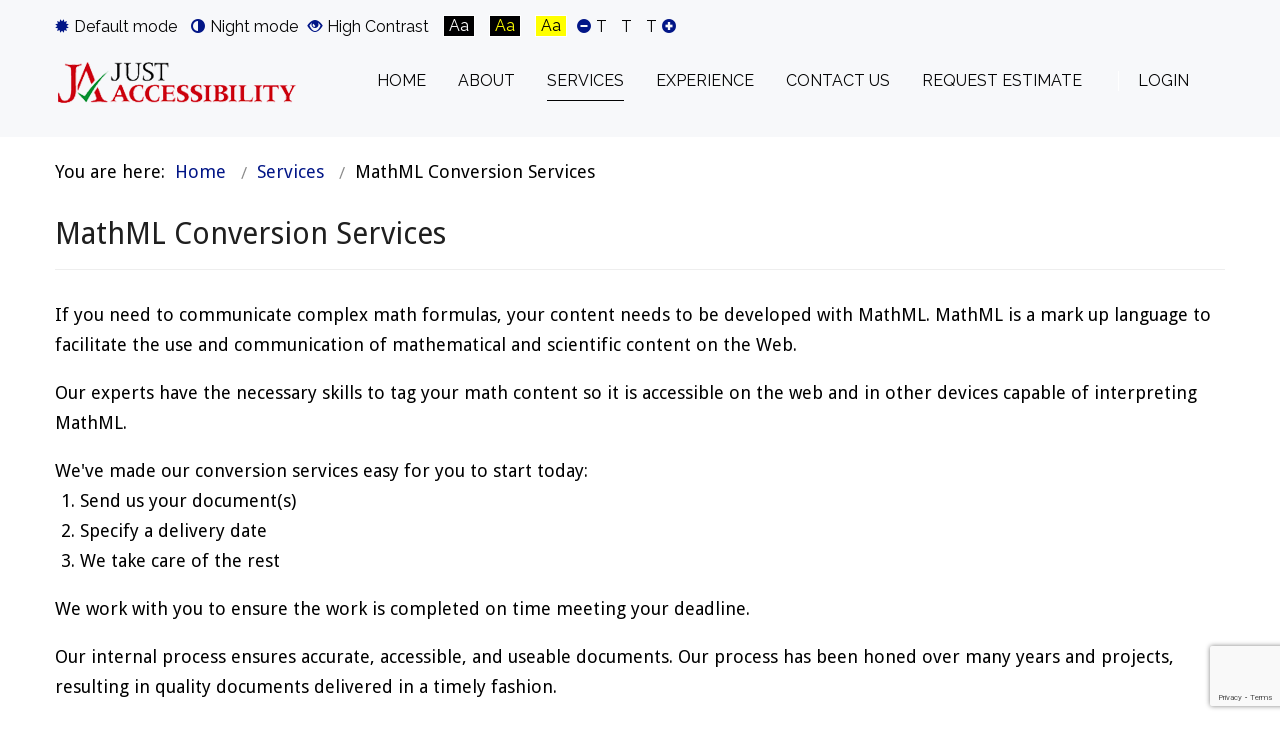

--- FILE ---
content_type: text/html; charset=utf-8
request_url: https://www.justaccessibility.com/services/mathml-conversion-services
body_size: 7909
content:
<!DOCTYPE html><html
xmlns="http://www.w3.org/1999/xhtml" xml:lang="en-gb" lang="en-gb" dir="ltr"><head><meta
http-equiv="X-UA-Compatible" content="IE=edge"><meta
name="viewport" content="width=device-width, initial-scale=1.0" /><meta
charset="utf-8" /><base
href="https://www.justaccessibility.com/services/mathml-conversion-services" /><meta
name="author" content="Alex Block" /><meta
name="generator" content="MYOB" /><title>MathML Conversion Services - Just Accessibility - Accessible PDF, AODA, WCAG Compliance, Accessiblity Audits</title><link
href="/favicon.ico" rel="shortcut icon" type="image/vnd.microsoft.icon" /><link
href="/templates/jm-simple/cache/jmf_244dbfc430fa1b5d7b317d93f956e4b5.css?v=1727278642" rel="stylesheet" /><link
href="//ajax.googleapis.com/ajax/libs/jqueryui/1.9.2/themes/base/jquery-ui.css" rel="stylesheet" /><link
href="//fonts.googleapis.com/css?family=Droid+Sans:400,700" rel="stylesheet" /><link
href="//fonts.googleapis.com/css?family=Raleway:300,400,500,600" rel="stylesheet" /><link
href="https://cdnjs.cloudflare.com/ajax/libs/animate.css/4.1.1/animate.compat.min.css" rel="stylesheet" /><link
href="https://cdnjs.cloudflare.com/ajax/libs/font-awesome/4.7.0/css/font-awesome.min.css" rel="stylesheet" /><style>
 .cloaked_email span:before { content: attr(data-ep-a9e5d); } .cloaked_email span:after { content: attr(data-ep-b5596); } 
.eb-1 .eb-dialog{--eb-max-width:200px;--eb-height:auto;--eb-padding:20px;--eb-border-radius:0;--eb-background-color:#ffffff;--eb-text-color:#444444;--eb-dialog-shadow:var(--eb-shadow-1);text-align:center;--eb-border-style:solid;--eb-border-color:#009933;--eb-border-width:15px;--eb-overlay-enabled:0;--eb-bg-image-enabled:0;--eb-background-image:none;}.eb-1 .eb-close{--eb-close-button-inside:block;--eb-close-button-outside:none;}.eb-1 .eb-dialog .eb-container{justify-content:center;min-height:100%;display:flex;flex-direction:column;}.eb-1.eb-inst{justify-content:flex-end;align-items:flex-start;}.eb-1 {
                --animation_duration: 400ms;

            }
        .dj-hideitem { display: none !important; }

		@media (min-width: 980px) { #dj-megamenu202mobile { display: none; } }
		@media (max-width: 979px) { #dj-megamenu202, #dj-megamenu202sticky, #dj-megamenu202placeholder { display: none !important; } }</style> <script type="application/json" class="joomla-script-options new">{"csrf.token":"4f143aab828eabad84fcf165a3a186d4","system.paths":{"root":"","base":""}}</script> <script src="/templates/jm-simple/cache/jmf_2fb1e1b9ea59b2eca94328f8bf4c7d56.js?v=1688833400"></script> <script src="//ajax.googleapis.com/ajax/libs/jqueryui/1.9.2/jquery-ui.min.js"></script> <script src="/templates/jm-simple/cache/jmf_b1d38240d03a0953cb9f85f05bad5de8.js?v=1727278642"></script> <script src="https://www.google.com/recaptcha/api.js?render=6Lfb3bEcAAAAAOG1DyzPwP-he-8w7NiGgOyoC83v"></script> <script src="/templates/jm-simple/cache/jmf_bfe79f760031678303b013cc27d3f6e2.js?v=1642090523" defer></script> <script>jQuery(window).on('load',  function() {
				new JCaption('img.caption');
			});
 window.RegularLabs=window.RegularLabs||{};window.RegularLabs.EmailProtector=window.RegularLabs.EmailProtector||{unCloak:function(e,g){document.querySelectorAll("."+e).forEach(function(a){var f="",c="";a.className=a.className.replace(" "+e,"");a.querySelectorAll("span").forEach(function(d){for(name in d.dataset)0===name.indexOf("epA")&&(f+=d.dataset[name]),0===name.indexOf("epB")&&(c=d.dataset[name]+c)});if(c){var b=a.nextElementSibling;b&&"script"===b.tagName.toLowerCase()&&b.parentNode.removeChild(b);b=f+c;g?(a.parentNode.href="mailto:"+b,a.parentNode.removeChild(a)):a.innerHTML=b}})}}; 

            <!-- EngageBox #1 Actions Start -->
            
        !(function() {  
                if (!EngageBox) {
                    return;
                }

                EngageBox.onReady(function() {
                    var me = EngageBox.getInstance(1);

                    if (!me) {
                        return;
                    }

                    
        !(function() { me.on("open", function() { EngageBox.closeAll(); }); })();
                });
             })();
            <!-- EngageBox #1 Actions End -->
        jQuery(function($){ initTooltips(); $("body").on("subform-row-add", initTooltips); function initTooltips (event, container) { container = container || document;$(container).find(".hasTooltip").tooltip({"html": true,"container": "body"});} });window.cookiePath = '/';if (typeof window.grecaptcha !== 'undefined') { grecaptcha.ready(function() { grecaptcha.execute("6Lfb3bEcAAAAAOG1DyzPwP-he-8w7NiGgOyoC83v", {action:'homepage'});}); }</script> <link
rel="preload" href="https://cdnjs.cloudflare.com/ajax/libs/animate.css/4.1.1/animate.compat.min.css" as="style"><link
rel="preload" href="https://cdnjs.cloudflare.com/ajax/libs/font-awesome/4.7.0/css/font-awesome.min.css" as="style">
 <script async src="https://www.googletagmanager.com/gtag/js?id=G-GF9HBJNVCS"></script> <script>window.dataLayer = window.dataLayer || [];
			  function gtag(){dataLayer.push(arguments);}
			  gtag('js', new Date());
			  gtag('config', 'G-GF9HBJNVCS' );</script> <link
href="https://www.justaccessibility.com//favicon.ico" rel="Shortcut Icon" />
<script type="text/javascript" id="7f7c7c7e014cb08ca0dc90f31b6b47ee" src="https://www.marketaccess.ca/livechat/script.php?id=7f7c7c7e014cb08ca0dc90f31b6b47ee"></script></head><body
class="  sticky-bar    settings"><div
class="dj-offcanvas-wrapper"><div
class="dj-offcanvas-pusher"><div
class="dj-offcanvas-pusher-in"><div
id="jm-allpage"><header
id="jm-logo-nav-wrap" class="" role="banner"><div
id="jm-logo-nav"><div
id="jm-logo-nav-in" class="container-fluid"><div
id="jm-skip-menu" aria-label="Page Navigation"><nav
id="jm-skip-menu-in" class=""><div
class="jm-module-raw "><ul
class="nav menu mod-list"><li
class="item-915"><a
href="#jm-top-menu" >Top menu</a></li><li
class="item-916"><a
href="#jm-maincontent" >Content</a></li><li
class="item-917"><a
href="#jm-bottom2" >Bottom menu</a></li><li
class="item-918"><a
href="/contact" >Contact</a></li></ul></div></nav></div><div
id="jm-wcag" aria-label="WCAG Navigation"><ul
class="jm-wcag-settings clearfix"><li
class="day-night">
<a
href="/services/mathml-conversion-services?contrast=normal" class="jm-normal" title="Enable Default mode."><span
class="jm-color icon-certificate"></span>Default mode</a>
<a
href="/services/mathml-conversion-services?contrast=night" class="jm-night" title="Enable Night mode."><span
class="jm-color icon-adjust"></span>Night mode</a></li><li
class="contrast">
<span
class="separator"><span
class="jm-color icon-eye-open"></span>High Contrast</span>
<a
href="/services/mathml-conversion-services?contrast=highcontrast" class="jm-highcontrast" title="High Contrast Black White mode"><span>Aa</span></a>
<a
href="/services/mathml-conversion-services?contrast=highcontrast2" class="jm-highcontrast2" title="High Contrast Black Yellow mode"><span>Aa</span></a>
<a
href="/services/mathml-conversion-services?contrast=highcontrast3" class="jm-highcontrast3" title="High Contrast Yellow Black mode"><span>Aa</span></a></li><li
class="resizer">
<a
href="/services/mathml-conversion-services?fontsize=70" class="jm-font-smaller" title="Smaller Font"><span
class="jm-color  icon-minus-sign"></span>T</a>
<a
href="/services/mathml-conversion-services?fontsize=100" class="jm-font-normal" title="Default Font">T</a>
<a
href="/services/mathml-conversion-services?fontsize=130" class="jm-font-larger" title="Larger Font">T<span
class="jm-color  icon-plus-sign"></span></a></li></ul></div><div
id="jm-logo-nav-space"><div
id="jm-logo" class="pull-left">
<a
href="https://www.justaccessibility.com/" title="Just Accessibility - Accessible PDF, AODA, WCAG Compliance, Accessiblity Audits">
<img
src="https://www.justaccessibility.com/images/ja-logo.png" alt="Just Accessibility" />
</a></div><nav
id="jm-top-menu" class="pull-right " tabindex="-1" role="navigation" aria-label="Top Menu"><div
class="jm-module-raw "><div
class="dj-megamenu-wrapper" data-tmpl="jm-simple"><ul
id="dj-megamenu202" class="dj-megamenu dj-megamenu-override dj-megamenu-wcag horizontalMenu  dj-fa-" data-options='{"wrap":"jm-top-menu","animIn":"fadeInUp","animOut":"zoomOut","animSpeed":"normal","openDelay":"250","closeDelay":"500","event":"mouseenter","eventClose":"mouseleave","fixed":"0","offset":"0","theme":"override","direction":"ltr","wcag":"1","overlay":0}' data-trigger="979" role="menubar" aria-label="DJ-MegaMenu"><li
class="dj-up itemid927 first" role="none"><a
class="dj-up_a  " href="/"  role="menuitem"><span ><span
class="title"><span
class="name">Home</span></span></span></a></li><li
class="dj-up itemid941" role="none"><a
class="dj-up_a  " href="/about"  role="menuitem"><span ><span
class="title"><span
class="name">About</span></span></span></a></li><li
class="dj-up itemid948 active parent" role="none"><a
class="dj-up_a active "  aria-haspopup="true" aria-expanded="false" href="/services"  role="menuitem"><span
class="dj-drop" ><span
class="title"><span
class="name">Services</span></span><span
class="arrow" aria-hidden="true"></span></span></a><div
class="dj-subwrap  single_column subcols1" style=""><div
class="dj-subwrap-in" style="width:180px;"><div
class="dj-subcol" style="width:180px"><ul
class="dj-submenu" role="menu" aria-label="Services"><li
class="itemid949 first" role="none"><a
href="/services/accessible-html-conversion"  role="menuitem"><span
class="title"><span
class="name">HTML Conversion</span></span></a></li><li
class="itemid1019" role="none"><a
href="/services/accessible-pdf-conversion"  role="menuitem"><span
class="title"><span
class="name">PDF Conversion</span></span></a></li><li
class="itemid968" role="none"><a
href="/services/wcag-section-508-pdf-remediation-services"  role="menuitem"><span
class="title"><span
class="name">PDF Remediation Services</span></span></a></li><li
class="itemid950" role="none"><a
href="/services/accessible-forms"  role="menuitem"><span
class="title"><span
class="name">Accessible PDF Forms</span></span></a></li><li
class="itemid951" role="none"><a
href="/services/document-accessibility-assessments"  role="menuitem"><span
class="title"><span
class="name">Document Accessibility Assessments</span></span></a></li><li
class="itemid952" role="none"><a
href="/services/website-audit"  role="menuitem"><span
class="title"><span
class="name">Website Audit</span></span></a></li><li
class="itemid953" role="none"><a
href="/services/accessibility-consulting"  role="menuitem"><span
class="title"><span
class="name">Accessibility Consulting</span></span></a></li><li
class="itemid1354 current active" role="none"><a
class="active " href="/services/mathml-conversion-services"  role="menuitem"><span
class="title"><span
class="name">MathML Conversion Services</span></span></a></li></ul></div></div></div></li><li
class="dj-up itemid947" role="none"><a
class="dj-up_a  " href="/experience"  role="menuitem"><span ><span
class="title"><span
class="name">Experience</span></span></span></a></li><li
class="dj-up itemid516" role="none"><a
class="dj-up_a  " href="/contact"  role="menuitem"><span ><span
class="title"><span
class="name">Contact Us</span></span></span></a></li><li
class="dj-up itemid962" role="none"><a
class="dj-up_a  " href="/request-estimate"  role="menuitem"><span ><span
class="title"><span
class="name">Request Estimate</span></span></span></a></li></ul><div
id="dj-megamenu202mobile" class="dj-megamenu-offcanvas dj-megamenu-offcanvas-light ">
<a
href="#" class="dj-mobile-open-btn" aria-label="Open mobile menu"><span
class="fa fa-bars" aria-hidden="true"></span></a><aside
id="dj-megamenu202offcanvas" class="dj-offcanvas dj-fa- dj-offcanvas-light dj-offcanvas- " data-effect="3" aria-hidden="true" aria-label="DJ-MegaMenu"><div
class="dj-offcanvas-top">
<a
href="#" class="dj-offcanvas-close-btn" aria-label="Close mobile menu"><span
class="fa fa-close" aria-hidden="true"></span></a></div><div
class="dj-offcanvas-logo">
<a
href="https://www.justaccessibility.com/">
<img src="/images/ja-logo.png" alt="Just Accessibility - Accessible PDF, AODA, WCAG Compliance, Accessiblity Audits" />
</a></div><div
class="dj-offcanvas-modules"><div
class="moduletable"><div
class="custom"  ><div
class="jm-social" style="text-align: center;"><a
href="https://www.facebook.com/Just-Accessibility-1140311569353057/" target="_blank" class="jm-facebook">facebook</a> <a
href="https://twitter.com/JustAccessible" target="_blank" class="jm-twitter">twitter</a>&nbsp;</div></div></div></div><div
class="dj-offcanvas-content"><ul
class="dj-mobile-nav dj-mobile-light " role="menubar"><li
class="dj-mobileitem itemid-927" role="none"><a
class="dj-up_a  " href="/"  role="menuitem"><span
class="title"><span
class="name">Home</span></span></a></li><li
class="dj-mobileitem itemid-941" role="none"><a
class="dj-up_a  " href="/about"  role="menuitem"><span
class="title"><span
class="name">About</span></span></a></li><li
class="dj-mobileitem itemid-948 active deeper parent" role="none"><a
class="dj-up_a  "  aria-haspopup="true" aria-expanded="false" href="/services"  role="menuitem"><span
class="title"><span
class="name">Services</span></span><span
class="arrow" aria-hidden="true"></span></a><ul
class="dj-mobile-nav-child"><li
class="dj-mobileitem itemid-949" role="none"><a
class="dj-up_a  " href="/services/accessible-html-conversion"  role="menuitem"><span
class="title"><span
class="name">HTML Conversion</span></span></a></li><li
class="dj-mobileitem itemid-1019" role="none"><a
class="dj-up_a  " href="/services/accessible-pdf-conversion"  role="menuitem"><span
class="title"><span
class="name">PDF Conversion</span></span></a></li><li
class="dj-mobileitem itemid-968" role="none"><a
class="dj-up_a  " href="/services/wcag-section-508-pdf-remediation-services"  role="menuitem"><span
class="title"><span
class="name">PDF Remediation Services</span></span></a></li><li
class="dj-mobileitem itemid-950" role="none"><a
class="dj-up_a  " href="/services/accessible-forms"  role="menuitem"><span
class="title"><span
class="name">Accessible PDF Forms</span></span></a></li><li
class="dj-mobileitem itemid-951" role="none"><a
class="dj-up_a  " href="/services/document-accessibility-assessments"  role="menuitem"><span
class="title"><span
class="name">Document Accessibility Assessments</span></span></a></li><li
class="dj-mobileitem itemid-952" role="none"><a
class="dj-up_a  " href="/services/website-audit"  role="menuitem"><span
class="title"><span
class="name">Website Audit</span></span></a></li><li
class="dj-mobileitem itemid-953" role="none"><a
class="dj-up_a  " href="/services/accessibility-consulting"  role="menuitem"><span
class="title"><span
class="name">Accessibility Consulting</span></span></a></li><li
class="dj-mobileitem itemid-1354 current active" role="none"><a
class="dj-up_a  " href="/services/mathml-conversion-services"  role="menuitem"><span
class="title"><span
class="name">MathML Conversion Services</span></span></a></li></ul></li><li
class="dj-mobileitem itemid-947" role="none"><a
class="dj-up_a  " href="/experience"  role="menuitem"><span
class="title"><span
class="name">Experience</span></span></a></li><li
class="dj-mobileitem itemid-516" role="none"><a
class="dj-up_a  " href="/contact"  role="menuitem"><span
class="title"><span
class="name">Contact Us</span></span></a></li><li
class="dj-mobileitem itemid-962" role="none"><a
class="dj-up_a  " href="/request-estimate"  role="menuitem"><span
class="title"><span
class="name">Request Estimate</span></span></a></li></ul></div></aside></div></div></div><div
class="jm-module-raw  border-ms visible-desktop"><ul
class="nav menu mod-list"><li
class="item-805"><a
href="/login-form" >Login</a></li></ul></div><div
class="jm-module-raw  visible-desktop"><div
class="custom visible-desktop"  >
<p><a
class="toggle-nav menu"><span
class="icon-align-justify"></span></a></p></div></div></nav></div></div></div></header><div
id="jm-system-message"><div
class="container-fluid"><div
id="system-message-container"></div></div></div><div
id="jm-main" tabindex="-1"><div
class="container-fluid"><div
class="row-fluid"><div
id="jm-breadcrumbs" class="span12 " role="navigation" aria-label="Breadcrumb Navigation"><div
class="jm-module "><div
class="jm-module-in"><div
class="jm-module-content clearfix notitle"><div
aria-label="Breadcrumbs" role="navigation"><ul
itemscope itemtype="https://schema.org/BreadcrumbList" class="breadcrumb"><li>
You are here: &#160;</li><li
itemprop="itemListElement" itemscope itemtype="https://schema.org/ListItem">
<a
itemprop="item" href="/" class="pathway"><span
itemprop="name">Home</span></a>
<span
class="divider">
<img
src="/templates/jm-simple/images/system/arrow.png" alt="" />						</span><meta
itemprop="position" content="1"></li><li
itemprop="itemListElement" itemscope itemtype="https://schema.org/ListItem">
<a
itemprop="item" href="/services" class="pathway"><span
itemprop="name">Services</span></a>
<span
class="divider">
<img
src="/templates/jm-simple/images/system/arrow.png" alt="" />						</span><meta
itemprop="position" content="2"></li><li
itemprop="itemListElement" itemscope itemtype="https://schema.org/ListItem" class="active">
<span
itemprop="name">
MathML Conversion Services					</span><meta
itemprop="position" content="3"></li></ul></div></div></div></div></div></div><div
class="row-fluid"><div
id="jm-content" class="span12" data-xtablet="span12" data-tablet="span12" data-mobile="span12"><main
id="jm-maincontent" tabindex="-1" role="main"><div
class="item-page" itemscope itemtype="https://schema.org/Article"><meta
itemprop="inLanguage" content="en-GB" /><div
class="page-header"><h2 itemprop="headline">
MathML Conversion Services</h2></div><div
itemprop="articleBody">
<p>If you need to communicate complex math formulas, your content needs to be developed with MathML. MathML is a mark up language to facilitate the use and communication of mathematical and scientific content on the Web.</p>
<p>Our experts have the necessary skills to tag your math content so it is accessible on the web and in other devices capable of interpreting MathML. </p><div
itemprop="articleBody">
<p>We've made our conversion services easy for you to start today:</p><ol><li>Send us your document(s)</li><li>Specify a delivery date</li><li>We take care of the rest</li></ol>
<p>We work with you to ensure the work is completed on time meeting your deadline.</p>
<p>Our internal process ensures accurate, accessible, and useable documents. Our process has been honed over many years and projects, resulting in quality documents delivered in a timely fashion.</p>
<p>Once completed, we can post your completed file package to our SSL protected client portal for you to download securely. Or if you prefer, we can return your documents via email.</p></div></div></div></main><div
id="jm-content-bottom" class="" role="complementary" aria-label="Content Below Main"><div
class="jm-module  title-center-ms fourth-strong-ms col3"><div
class="jm-module-in"><h3 class="jm-title ">
<span>Getting</span> <span>Started</span> <span>is</span> <span>Easy</span></h3><div
class="jm-module-content clearfix "><div
class="custom title-center-ms fourth-strong-ms col3"  ></div></div></div></div></div></div></div></div></div><div
id="jm-bottom1" class="" tabindex="-1" role="region" aria-label="Bottom1 modules"><div
class="container-fluid"><div
class="row-fluid jm-flexiblock jm-bottom1"><div
class="span3"  data-default="span3" data-wide="span3" data-normal="span3" data-xtablet="span6" data-tablet="span100" data-mobile="span100"><div
class="jm-module "><div
class="jm-module-in"><div
class="jm-module-content clearfix notitle"><div
class="custom"  ><h2 style="text-align: center;">Step 1</h2>
<p
style="text-align: center;"><a
href="/request-estimate"><img src="/images/icons/step1-upload-sm.png" alt="Step 1: Send Documents" width="180" height="145" /></a></p>
<p
style="text-align: center;">Upload your docs using our secure and encrypted system</p></div></div></div></div></div><div
class="span3"  data-default="span3" data-wide="span3" data-normal="span3" data-xtablet="span6" data-tablet="span100 first-span" data-mobile="span100 first-span"><div
class="jm-module "><div
class="jm-module-in"><div
class="jm-module-content clearfix notitle"><div
class="custom"  ><h2 style="text-align: center;">Step 2</h2>
<p
style="text-align: center;"><img src="/images/icons/step2-specify.png" alt="Specify the desired output (HTML and/or PDF)" title="Specify the desired output (HTML and/or PDF)" /></p>
<p
style="text-align: center;">Specify the desired output <br
/>(HTML and/or PDF)</p></div></div></div></div></div><div
class="span3"  data-default="span3" data-wide="span3" data-normal="span3" data-xtablet="span6 first-span" data-tablet="span100 first-span" data-mobile="span100 first-span"><div
class="jm-module "><div
class="jm-module-in"><div
class="jm-module-content clearfix notitle"><div
class="custom"  ><h2 style="text-align: center;">Step 3</h2>
<p
style="text-align: center;"><img src="/images/icons/step3-date.png" alt="Step 3 Specify a delivery date" title="Step 3 Specify a delivery date" /></p>
<p
style="text-align: center;">Specify a delivery date</p></div></div></div></div></div><div
class="span3"  data-default="span3" data-wide="span3" data-normal="span3" data-xtablet="span6" data-tablet="span100 first-span" data-mobile="span100 first-span"><div
class="jm-module "><div
class="jm-module-in"><div
class="jm-module-content clearfix notitle"><div
class="custom"  ><h2 style="text-align: center;">Step 4</h2>
<p
style="text-align: center;"><img src="/images/icons/step4-coding.png" alt="We take care of the rest" title="We take care of the rest" /></p>
<p
style="text-align: center;">We take care of the rest</p></div></div></div></div></div></div></div></div><div
id="jm-bottom2" class="" tabindex="-1" role="region" aria-label="Bottom2 modules"><div
class="container-fluid"><div
class="row-fluid jm-flexiblock jm-bottom2"><div
class="span4"  data-default="span4" data-wide="span4" data-normal="span4" data-xtablet="span6" data-tablet="span100" data-mobile="span100"><div
class="jm-module "><div
class="jm-module-in"><div
class="jm-module-content clearfix notitle"><div
class="custom"  ><div
class="jm-contact-front"><img src="/images/ja-logo.png" alt="" width="133" height="27" /><br
/>
<p><span
class="st">38 Auriga Drive, Suite 200, <br
/>Ottawa, Ontario, K2E 8A5</span></p>
<p>tel. <span
class="marginRight10">(800) 580-2566</span></p>
<p>e-mail: <!-- This email address is being protected from spambots. --><a href="javascript:/* This email address is being protected from spambots.*/"><span class="cloaked_email ep_1bda2941"><span data-ep-b5596="&#111;m" data-ep-a9e5d="s&#97;&#108;es"><span data-ep-b5596="&#105;&#116;&#121;&#46;&#99;" data-ep-a9e5d="&#64;ju&#115;t"><span data-ep-b5596="&#115;&#105;&#98;&#105;l" data-ep-a9e5d="&#97;c&#99;e&#115;"></span></span></span></span><script>RegularLabs.EmailProtector.unCloak("ep_1bda2941");</script><span class="cloaked_email ep_51d26b3a" style="display:none;"><span data-ep-b5596="&#111;&#109;" data-ep-a9e5d="&#115;&#97;&#108;&#101;&#115;"><span data-ep-a9e5d="&#64;ju&#115;&#116;" data-ep-b5596="ity&#46;&#99;"><span data-ep-a9e5d="a&#99;c&#101;&#115;" data-ep-b5596="s&#105;&#98;i&#108;"></span></span></span></span></a><script>RegularLabs.EmailProtector.unCloak("ep_51d26b3a", true);</script></p><div
class="jm-social"><a
class="jm-facebook" href="https://www.facebook.com/Just-Accessibility-1140311569353057/" target="_blank" rel="noopener">facebook</a> <a
class="jm-twitter" href="https://twitter.com/JustAccessible" target="_blank" rel="noopener">twitter</a></div></div></div></div></div></div></div><div
class="span4"  data-default="span4" data-wide="span4" data-normal="span4" data-xtablet="span6" data-tablet="span100 first-span" data-mobile="span100 first-span"><div
class="jm-module "><div
class="jm-module-in"><h3 class="jm-title ">
<span>Ready</span> <span>to</span> <span>Help</span> <span>You</span></h3><div
class="jm-module-content clearfix "><div
class="custom"  ><ul><li>Over 15 Years Experience</li><li>Conversion of all document types to accessible HTML and PDF format</li><li>Large and small projects</li><li>Fast turn around<br
/><br
/></li></ul></div></div></div></div></div><div
class="span4"  data-default="span4" data-wide="span4" data-normal="span4" data-xtablet="span12 first-span" data-tablet="span100 first-span" data-mobile="span100 first-span"><div
class="jm-module "><div
class="jm-module-in"><h3 class="jm-title ">
<span>Services</span></h3><div
class="jm-module-content clearfix "><ul
class="nav menu mod-list"><li
class="item-949"><a
href="/services/accessible-html-conversion" >HTML Conversion</a></li><li
class="item-1019"><a
href="/services/accessible-pdf-conversion" >PDF Conversion</a></li><li
class="item-968"><a
href="/services/wcag-section-508-pdf-remediation-services" >PDF Remediation Services</a></li><li
class="item-950"><a
href="/services/accessible-forms" >Accessible PDF Forms</a></li><li
class="item-951"><a
href="/services/document-accessibility-assessments" >Document Accessibility Assessments</a></li><li
class="item-952"><a
href="/services/website-audit" >Website Audit</a></li><li
class="item-953"><a
href="/services/accessibility-consulting" >Accessibility Consulting</a></li><li
class="item-1354 current"><a
href="/services/mathml-conversion-services" >MathML Conversion Services</a></li></ul></div></div></div></div></div></div></div><footer
id="jm-footer" tabindex="-1" role="contentinfo" aria-label="Copyrights"><div
id="jm-footer-in" class="container-fluid"><div
id="jm-copyrights" class=""><div
class="custom"  >
<p>Just Accessibility &copy; All rights reserved.&nbsp;<a
href="https://validator.w3.org/nu/?doc=http%3A%2F%2Fwww.justaccessibility.com%2F" target="_blank">We pass W3C validation</a></p></div></div><div
id="jm-poweredby">
<a
href="http://www.joomla-monster.com/" target="_blank" title="More Joomla Templates">Joomla Templates</a> by Joomla-Monster.com</div></div></footer><div
id="jm-back-top">
<a
href="#"><span>Back to top button</span></a></div></div></div></div></div><script type="text/javascript">/*joomlatools job scheduler*/
!function(){function e(e,t,n,o){try{o=new(this.XMLHttpRequest||ActiveXObject)("MSXML2.XMLHTTP.3.0"),o.open("POST",e,1),o.setRequestHeader("X-Requested-With","XMLHttpRequest"),o.setRequestHeader("Content-type","application/x-www-form-urlencoded"),o.onreadystatechange=function(){o.readyState>3&&t&&t(o.responseText,o)},o.send(n)}catch(c){}}function t(n){e(n,function(e,o){try{if(200==o.status){var c=JSON.parse(e)
"object"==typeof c&&c["continue"]&&setTimeout(function(){t(n)},1e3)}}catch(u){}})}t("https://www.justaccessibility.com/index.php?option=com_joomlatools&controller=scheduler")}()</script><div data-id="1" 
	class="eb-inst eb-hide eb-custom eb-1 "
	data-options='{"trigger":"onPageLoad","trigger_selector":"","delay":5000,"scroll_depth":"percentage","scroll_depth_value":40,"firing_frequency":1,"reverse_scroll_close":true,"threshold":0,"close_out_viewport":false,"exit_timer":1000,"idle_time":0,"prevent_default":true,"close_on_esc":false,"animation_open":"callout.bounce","animation_close":"transition.flipXOut","animation_duration":400,"disable_page_scroll":false,"test_mode":false,"debug":false,"ga_tracking":false,"ga_tracking_id":0,"ga_tracking_event_category":"EngageBox","ga_tracking_event_label":"Box #1 - Invite to Upload document now","auto_focus":false}'
	data-type=''
		>

	<button type="button" data-ebox-cmd="close" class="eb-close placement-outside" aria-label="Close">
	<img alt="close popup button" />
	<span aria-hidden="true">&times;</span>
</button>
	<div class="eb-dialog " role="dialog" aria-modal="true" id="dialog1" aria-label="dialog1">
		
		<button type="button" data-ebox-cmd="close" class="eb-close placement-inside" aria-label="Close">
	<img alt="close popup button" />
	<span aria-hidden="true">&times;</span>
</button>	
		<div class="eb-container">
						<div class="eb-content">
				<h2>Upload your Documents Now!</h2>
<p><a href="/request-estimate"><img src="/images/uploadyourfile.png" alt="uploadyourfile" /></a></p>			</div>
		</div>
	</div>	
</div>
<!-- Google Code for Remarketing Tag -->
<!--------------------------------------------------
Remarketing tags may not be associated with personally identifiable information or placed on pages related to sensitive categories. See more information and instructions on how to setup the tag on: http://google.com/ads/remarketingsetup
--------------------------------------------------->
<script type="text/javascript">
/* <![CDATA[ */
var google_conversion_id = 1044006669;
var google_custom_params = window.google_tag_params;
var google_remarketing_only = true;
/* ]]> */
</script>
<script type="text/javascript" src="//www.googleadservices.com/pagead/conversion.js">
</script>
<noscript>
<div style="display:inline;">
<img height="1" width="1" style="border-style:none;" alt="" src="//googleads.g.doubleclick.net/pagead/viewthroughconversion/1044006669/?value=0&amp;guid=ON&amp;script=0"/>
</div>
</noscript>

<script>(function(d){var s = d.createElement("script");s.setAttribute("data-account", "iUxfwAe6br");s.setAttribute("src", "https://cdn.userway.org/widget.js");(d.body || d.head).appendChild(s);})(document)</script><noscript>Please ensure Javascript is enabled for purposes of <a href="https://userway.org">website accessibility</a></noscript>
</body></html>

--- FILE ---
content_type: text/html; charset=utf-8
request_url: https://www.google.com/recaptcha/api2/anchor?ar=1&k=6Lfb3bEcAAAAAOG1DyzPwP-he-8w7NiGgOyoC83v&co=aHR0cHM6Ly93d3cuanVzdGFjY2Vzc2liaWxpdHkuY29tOjQ0Mw..&hl=en&v=PoyoqOPhxBO7pBk68S4YbpHZ&size=invisible&anchor-ms=20000&execute-ms=30000&cb=wky2pbsdmuc0
body_size: 48706
content:
<!DOCTYPE HTML><html dir="ltr" lang="en"><head><meta http-equiv="Content-Type" content="text/html; charset=UTF-8">
<meta http-equiv="X-UA-Compatible" content="IE=edge">
<title>reCAPTCHA</title>
<style type="text/css">
/* cyrillic-ext */
@font-face {
  font-family: 'Roboto';
  font-style: normal;
  font-weight: 400;
  font-stretch: 100%;
  src: url(//fonts.gstatic.com/s/roboto/v48/KFO7CnqEu92Fr1ME7kSn66aGLdTylUAMa3GUBHMdazTgWw.woff2) format('woff2');
  unicode-range: U+0460-052F, U+1C80-1C8A, U+20B4, U+2DE0-2DFF, U+A640-A69F, U+FE2E-FE2F;
}
/* cyrillic */
@font-face {
  font-family: 'Roboto';
  font-style: normal;
  font-weight: 400;
  font-stretch: 100%;
  src: url(//fonts.gstatic.com/s/roboto/v48/KFO7CnqEu92Fr1ME7kSn66aGLdTylUAMa3iUBHMdazTgWw.woff2) format('woff2');
  unicode-range: U+0301, U+0400-045F, U+0490-0491, U+04B0-04B1, U+2116;
}
/* greek-ext */
@font-face {
  font-family: 'Roboto';
  font-style: normal;
  font-weight: 400;
  font-stretch: 100%;
  src: url(//fonts.gstatic.com/s/roboto/v48/KFO7CnqEu92Fr1ME7kSn66aGLdTylUAMa3CUBHMdazTgWw.woff2) format('woff2');
  unicode-range: U+1F00-1FFF;
}
/* greek */
@font-face {
  font-family: 'Roboto';
  font-style: normal;
  font-weight: 400;
  font-stretch: 100%;
  src: url(//fonts.gstatic.com/s/roboto/v48/KFO7CnqEu92Fr1ME7kSn66aGLdTylUAMa3-UBHMdazTgWw.woff2) format('woff2');
  unicode-range: U+0370-0377, U+037A-037F, U+0384-038A, U+038C, U+038E-03A1, U+03A3-03FF;
}
/* math */
@font-face {
  font-family: 'Roboto';
  font-style: normal;
  font-weight: 400;
  font-stretch: 100%;
  src: url(//fonts.gstatic.com/s/roboto/v48/KFO7CnqEu92Fr1ME7kSn66aGLdTylUAMawCUBHMdazTgWw.woff2) format('woff2');
  unicode-range: U+0302-0303, U+0305, U+0307-0308, U+0310, U+0312, U+0315, U+031A, U+0326-0327, U+032C, U+032F-0330, U+0332-0333, U+0338, U+033A, U+0346, U+034D, U+0391-03A1, U+03A3-03A9, U+03B1-03C9, U+03D1, U+03D5-03D6, U+03F0-03F1, U+03F4-03F5, U+2016-2017, U+2034-2038, U+203C, U+2040, U+2043, U+2047, U+2050, U+2057, U+205F, U+2070-2071, U+2074-208E, U+2090-209C, U+20D0-20DC, U+20E1, U+20E5-20EF, U+2100-2112, U+2114-2115, U+2117-2121, U+2123-214F, U+2190, U+2192, U+2194-21AE, U+21B0-21E5, U+21F1-21F2, U+21F4-2211, U+2213-2214, U+2216-22FF, U+2308-230B, U+2310, U+2319, U+231C-2321, U+2336-237A, U+237C, U+2395, U+239B-23B7, U+23D0, U+23DC-23E1, U+2474-2475, U+25AF, U+25B3, U+25B7, U+25BD, U+25C1, U+25CA, U+25CC, U+25FB, U+266D-266F, U+27C0-27FF, U+2900-2AFF, U+2B0E-2B11, U+2B30-2B4C, U+2BFE, U+3030, U+FF5B, U+FF5D, U+1D400-1D7FF, U+1EE00-1EEFF;
}
/* symbols */
@font-face {
  font-family: 'Roboto';
  font-style: normal;
  font-weight: 400;
  font-stretch: 100%;
  src: url(//fonts.gstatic.com/s/roboto/v48/KFO7CnqEu92Fr1ME7kSn66aGLdTylUAMaxKUBHMdazTgWw.woff2) format('woff2');
  unicode-range: U+0001-000C, U+000E-001F, U+007F-009F, U+20DD-20E0, U+20E2-20E4, U+2150-218F, U+2190, U+2192, U+2194-2199, U+21AF, U+21E6-21F0, U+21F3, U+2218-2219, U+2299, U+22C4-22C6, U+2300-243F, U+2440-244A, U+2460-24FF, U+25A0-27BF, U+2800-28FF, U+2921-2922, U+2981, U+29BF, U+29EB, U+2B00-2BFF, U+4DC0-4DFF, U+FFF9-FFFB, U+10140-1018E, U+10190-1019C, U+101A0, U+101D0-101FD, U+102E0-102FB, U+10E60-10E7E, U+1D2C0-1D2D3, U+1D2E0-1D37F, U+1F000-1F0FF, U+1F100-1F1AD, U+1F1E6-1F1FF, U+1F30D-1F30F, U+1F315, U+1F31C, U+1F31E, U+1F320-1F32C, U+1F336, U+1F378, U+1F37D, U+1F382, U+1F393-1F39F, U+1F3A7-1F3A8, U+1F3AC-1F3AF, U+1F3C2, U+1F3C4-1F3C6, U+1F3CA-1F3CE, U+1F3D4-1F3E0, U+1F3ED, U+1F3F1-1F3F3, U+1F3F5-1F3F7, U+1F408, U+1F415, U+1F41F, U+1F426, U+1F43F, U+1F441-1F442, U+1F444, U+1F446-1F449, U+1F44C-1F44E, U+1F453, U+1F46A, U+1F47D, U+1F4A3, U+1F4B0, U+1F4B3, U+1F4B9, U+1F4BB, U+1F4BF, U+1F4C8-1F4CB, U+1F4D6, U+1F4DA, U+1F4DF, U+1F4E3-1F4E6, U+1F4EA-1F4ED, U+1F4F7, U+1F4F9-1F4FB, U+1F4FD-1F4FE, U+1F503, U+1F507-1F50B, U+1F50D, U+1F512-1F513, U+1F53E-1F54A, U+1F54F-1F5FA, U+1F610, U+1F650-1F67F, U+1F687, U+1F68D, U+1F691, U+1F694, U+1F698, U+1F6AD, U+1F6B2, U+1F6B9-1F6BA, U+1F6BC, U+1F6C6-1F6CF, U+1F6D3-1F6D7, U+1F6E0-1F6EA, U+1F6F0-1F6F3, U+1F6F7-1F6FC, U+1F700-1F7FF, U+1F800-1F80B, U+1F810-1F847, U+1F850-1F859, U+1F860-1F887, U+1F890-1F8AD, U+1F8B0-1F8BB, U+1F8C0-1F8C1, U+1F900-1F90B, U+1F93B, U+1F946, U+1F984, U+1F996, U+1F9E9, U+1FA00-1FA6F, U+1FA70-1FA7C, U+1FA80-1FA89, U+1FA8F-1FAC6, U+1FACE-1FADC, U+1FADF-1FAE9, U+1FAF0-1FAF8, U+1FB00-1FBFF;
}
/* vietnamese */
@font-face {
  font-family: 'Roboto';
  font-style: normal;
  font-weight: 400;
  font-stretch: 100%;
  src: url(//fonts.gstatic.com/s/roboto/v48/KFO7CnqEu92Fr1ME7kSn66aGLdTylUAMa3OUBHMdazTgWw.woff2) format('woff2');
  unicode-range: U+0102-0103, U+0110-0111, U+0128-0129, U+0168-0169, U+01A0-01A1, U+01AF-01B0, U+0300-0301, U+0303-0304, U+0308-0309, U+0323, U+0329, U+1EA0-1EF9, U+20AB;
}
/* latin-ext */
@font-face {
  font-family: 'Roboto';
  font-style: normal;
  font-weight: 400;
  font-stretch: 100%;
  src: url(//fonts.gstatic.com/s/roboto/v48/KFO7CnqEu92Fr1ME7kSn66aGLdTylUAMa3KUBHMdazTgWw.woff2) format('woff2');
  unicode-range: U+0100-02BA, U+02BD-02C5, U+02C7-02CC, U+02CE-02D7, U+02DD-02FF, U+0304, U+0308, U+0329, U+1D00-1DBF, U+1E00-1E9F, U+1EF2-1EFF, U+2020, U+20A0-20AB, U+20AD-20C0, U+2113, U+2C60-2C7F, U+A720-A7FF;
}
/* latin */
@font-face {
  font-family: 'Roboto';
  font-style: normal;
  font-weight: 400;
  font-stretch: 100%;
  src: url(//fonts.gstatic.com/s/roboto/v48/KFO7CnqEu92Fr1ME7kSn66aGLdTylUAMa3yUBHMdazQ.woff2) format('woff2');
  unicode-range: U+0000-00FF, U+0131, U+0152-0153, U+02BB-02BC, U+02C6, U+02DA, U+02DC, U+0304, U+0308, U+0329, U+2000-206F, U+20AC, U+2122, U+2191, U+2193, U+2212, U+2215, U+FEFF, U+FFFD;
}
/* cyrillic-ext */
@font-face {
  font-family: 'Roboto';
  font-style: normal;
  font-weight: 500;
  font-stretch: 100%;
  src: url(//fonts.gstatic.com/s/roboto/v48/KFO7CnqEu92Fr1ME7kSn66aGLdTylUAMa3GUBHMdazTgWw.woff2) format('woff2');
  unicode-range: U+0460-052F, U+1C80-1C8A, U+20B4, U+2DE0-2DFF, U+A640-A69F, U+FE2E-FE2F;
}
/* cyrillic */
@font-face {
  font-family: 'Roboto';
  font-style: normal;
  font-weight: 500;
  font-stretch: 100%;
  src: url(//fonts.gstatic.com/s/roboto/v48/KFO7CnqEu92Fr1ME7kSn66aGLdTylUAMa3iUBHMdazTgWw.woff2) format('woff2');
  unicode-range: U+0301, U+0400-045F, U+0490-0491, U+04B0-04B1, U+2116;
}
/* greek-ext */
@font-face {
  font-family: 'Roboto';
  font-style: normal;
  font-weight: 500;
  font-stretch: 100%;
  src: url(//fonts.gstatic.com/s/roboto/v48/KFO7CnqEu92Fr1ME7kSn66aGLdTylUAMa3CUBHMdazTgWw.woff2) format('woff2');
  unicode-range: U+1F00-1FFF;
}
/* greek */
@font-face {
  font-family: 'Roboto';
  font-style: normal;
  font-weight: 500;
  font-stretch: 100%;
  src: url(//fonts.gstatic.com/s/roboto/v48/KFO7CnqEu92Fr1ME7kSn66aGLdTylUAMa3-UBHMdazTgWw.woff2) format('woff2');
  unicode-range: U+0370-0377, U+037A-037F, U+0384-038A, U+038C, U+038E-03A1, U+03A3-03FF;
}
/* math */
@font-face {
  font-family: 'Roboto';
  font-style: normal;
  font-weight: 500;
  font-stretch: 100%;
  src: url(//fonts.gstatic.com/s/roboto/v48/KFO7CnqEu92Fr1ME7kSn66aGLdTylUAMawCUBHMdazTgWw.woff2) format('woff2');
  unicode-range: U+0302-0303, U+0305, U+0307-0308, U+0310, U+0312, U+0315, U+031A, U+0326-0327, U+032C, U+032F-0330, U+0332-0333, U+0338, U+033A, U+0346, U+034D, U+0391-03A1, U+03A3-03A9, U+03B1-03C9, U+03D1, U+03D5-03D6, U+03F0-03F1, U+03F4-03F5, U+2016-2017, U+2034-2038, U+203C, U+2040, U+2043, U+2047, U+2050, U+2057, U+205F, U+2070-2071, U+2074-208E, U+2090-209C, U+20D0-20DC, U+20E1, U+20E5-20EF, U+2100-2112, U+2114-2115, U+2117-2121, U+2123-214F, U+2190, U+2192, U+2194-21AE, U+21B0-21E5, U+21F1-21F2, U+21F4-2211, U+2213-2214, U+2216-22FF, U+2308-230B, U+2310, U+2319, U+231C-2321, U+2336-237A, U+237C, U+2395, U+239B-23B7, U+23D0, U+23DC-23E1, U+2474-2475, U+25AF, U+25B3, U+25B7, U+25BD, U+25C1, U+25CA, U+25CC, U+25FB, U+266D-266F, U+27C0-27FF, U+2900-2AFF, U+2B0E-2B11, U+2B30-2B4C, U+2BFE, U+3030, U+FF5B, U+FF5D, U+1D400-1D7FF, U+1EE00-1EEFF;
}
/* symbols */
@font-face {
  font-family: 'Roboto';
  font-style: normal;
  font-weight: 500;
  font-stretch: 100%;
  src: url(//fonts.gstatic.com/s/roboto/v48/KFO7CnqEu92Fr1ME7kSn66aGLdTylUAMaxKUBHMdazTgWw.woff2) format('woff2');
  unicode-range: U+0001-000C, U+000E-001F, U+007F-009F, U+20DD-20E0, U+20E2-20E4, U+2150-218F, U+2190, U+2192, U+2194-2199, U+21AF, U+21E6-21F0, U+21F3, U+2218-2219, U+2299, U+22C4-22C6, U+2300-243F, U+2440-244A, U+2460-24FF, U+25A0-27BF, U+2800-28FF, U+2921-2922, U+2981, U+29BF, U+29EB, U+2B00-2BFF, U+4DC0-4DFF, U+FFF9-FFFB, U+10140-1018E, U+10190-1019C, U+101A0, U+101D0-101FD, U+102E0-102FB, U+10E60-10E7E, U+1D2C0-1D2D3, U+1D2E0-1D37F, U+1F000-1F0FF, U+1F100-1F1AD, U+1F1E6-1F1FF, U+1F30D-1F30F, U+1F315, U+1F31C, U+1F31E, U+1F320-1F32C, U+1F336, U+1F378, U+1F37D, U+1F382, U+1F393-1F39F, U+1F3A7-1F3A8, U+1F3AC-1F3AF, U+1F3C2, U+1F3C4-1F3C6, U+1F3CA-1F3CE, U+1F3D4-1F3E0, U+1F3ED, U+1F3F1-1F3F3, U+1F3F5-1F3F7, U+1F408, U+1F415, U+1F41F, U+1F426, U+1F43F, U+1F441-1F442, U+1F444, U+1F446-1F449, U+1F44C-1F44E, U+1F453, U+1F46A, U+1F47D, U+1F4A3, U+1F4B0, U+1F4B3, U+1F4B9, U+1F4BB, U+1F4BF, U+1F4C8-1F4CB, U+1F4D6, U+1F4DA, U+1F4DF, U+1F4E3-1F4E6, U+1F4EA-1F4ED, U+1F4F7, U+1F4F9-1F4FB, U+1F4FD-1F4FE, U+1F503, U+1F507-1F50B, U+1F50D, U+1F512-1F513, U+1F53E-1F54A, U+1F54F-1F5FA, U+1F610, U+1F650-1F67F, U+1F687, U+1F68D, U+1F691, U+1F694, U+1F698, U+1F6AD, U+1F6B2, U+1F6B9-1F6BA, U+1F6BC, U+1F6C6-1F6CF, U+1F6D3-1F6D7, U+1F6E0-1F6EA, U+1F6F0-1F6F3, U+1F6F7-1F6FC, U+1F700-1F7FF, U+1F800-1F80B, U+1F810-1F847, U+1F850-1F859, U+1F860-1F887, U+1F890-1F8AD, U+1F8B0-1F8BB, U+1F8C0-1F8C1, U+1F900-1F90B, U+1F93B, U+1F946, U+1F984, U+1F996, U+1F9E9, U+1FA00-1FA6F, U+1FA70-1FA7C, U+1FA80-1FA89, U+1FA8F-1FAC6, U+1FACE-1FADC, U+1FADF-1FAE9, U+1FAF0-1FAF8, U+1FB00-1FBFF;
}
/* vietnamese */
@font-face {
  font-family: 'Roboto';
  font-style: normal;
  font-weight: 500;
  font-stretch: 100%;
  src: url(//fonts.gstatic.com/s/roboto/v48/KFO7CnqEu92Fr1ME7kSn66aGLdTylUAMa3OUBHMdazTgWw.woff2) format('woff2');
  unicode-range: U+0102-0103, U+0110-0111, U+0128-0129, U+0168-0169, U+01A0-01A1, U+01AF-01B0, U+0300-0301, U+0303-0304, U+0308-0309, U+0323, U+0329, U+1EA0-1EF9, U+20AB;
}
/* latin-ext */
@font-face {
  font-family: 'Roboto';
  font-style: normal;
  font-weight: 500;
  font-stretch: 100%;
  src: url(//fonts.gstatic.com/s/roboto/v48/KFO7CnqEu92Fr1ME7kSn66aGLdTylUAMa3KUBHMdazTgWw.woff2) format('woff2');
  unicode-range: U+0100-02BA, U+02BD-02C5, U+02C7-02CC, U+02CE-02D7, U+02DD-02FF, U+0304, U+0308, U+0329, U+1D00-1DBF, U+1E00-1E9F, U+1EF2-1EFF, U+2020, U+20A0-20AB, U+20AD-20C0, U+2113, U+2C60-2C7F, U+A720-A7FF;
}
/* latin */
@font-face {
  font-family: 'Roboto';
  font-style: normal;
  font-weight: 500;
  font-stretch: 100%;
  src: url(//fonts.gstatic.com/s/roboto/v48/KFO7CnqEu92Fr1ME7kSn66aGLdTylUAMa3yUBHMdazQ.woff2) format('woff2');
  unicode-range: U+0000-00FF, U+0131, U+0152-0153, U+02BB-02BC, U+02C6, U+02DA, U+02DC, U+0304, U+0308, U+0329, U+2000-206F, U+20AC, U+2122, U+2191, U+2193, U+2212, U+2215, U+FEFF, U+FFFD;
}
/* cyrillic-ext */
@font-face {
  font-family: 'Roboto';
  font-style: normal;
  font-weight: 900;
  font-stretch: 100%;
  src: url(//fonts.gstatic.com/s/roboto/v48/KFO7CnqEu92Fr1ME7kSn66aGLdTylUAMa3GUBHMdazTgWw.woff2) format('woff2');
  unicode-range: U+0460-052F, U+1C80-1C8A, U+20B4, U+2DE0-2DFF, U+A640-A69F, U+FE2E-FE2F;
}
/* cyrillic */
@font-face {
  font-family: 'Roboto';
  font-style: normal;
  font-weight: 900;
  font-stretch: 100%;
  src: url(//fonts.gstatic.com/s/roboto/v48/KFO7CnqEu92Fr1ME7kSn66aGLdTylUAMa3iUBHMdazTgWw.woff2) format('woff2');
  unicode-range: U+0301, U+0400-045F, U+0490-0491, U+04B0-04B1, U+2116;
}
/* greek-ext */
@font-face {
  font-family: 'Roboto';
  font-style: normal;
  font-weight: 900;
  font-stretch: 100%;
  src: url(//fonts.gstatic.com/s/roboto/v48/KFO7CnqEu92Fr1ME7kSn66aGLdTylUAMa3CUBHMdazTgWw.woff2) format('woff2');
  unicode-range: U+1F00-1FFF;
}
/* greek */
@font-face {
  font-family: 'Roboto';
  font-style: normal;
  font-weight: 900;
  font-stretch: 100%;
  src: url(//fonts.gstatic.com/s/roboto/v48/KFO7CnqEu92Fr1ME7kSn66aGLdTylUAMa3-UBHMdazTgWw.woff2) format('woff2');
  unicode-range: U+0370-0377, U+037A-037F, U+0384-038A, U+038C, U+038E-03A1, U+03A3-03FF;
}
/* math */
@font-face {
  font-family: 'Roboto';
  font-style: normal;
  font-weight: 900;
  font-stretch: 100%;
  src: url(//fonts.gstatic.com/s/roboto/v48/KFO7CnqEu92Fr1ME7kSn66aGLdTylUAMawCUBHMdazTgWw.woff2) format('woff2');
  unicode-range: U+0302-0303, U+0305, U+0307-0308, U+0310, U+0312, U+0315, U+031A, U+0326-0327, U+032C, U+032F-0330, U+0332-0333, U+0338, U+033A, U+0346, U+034D, U+0391-03A1, U+03A3-03A9, U+03B1-03C9, U+03D1, U+03D5-03D6, U+03F0-03F1, U+03F4-03F5, U+2016-2017, U+2034-2038, U+203C, U+2040, U+2043, U+2047, U+2050, U+2057, U+205F, U+2070-2071, U+2074-208E, U+2090-209C, U+20D0-20DC, U+20E1, U+20E5-20EF, U+2100-2112, U+2114-2115, U+2117-2121, U+2123-214F, U+2190, U+2192, U+2194-21AE, U+21B0-21E5, U+21F1-21F2, U+21F4-2211, U+2213-2214, U+2216-22FF, U+2308-230B, U+2310, U+2319, U+231C-2321, U+2336-237A, U+237C, U+2395, U+239B-23B7, U+23D0, U+23DC-23E1, U+2474-2475, U+25AF, U+25B3, U+25B7, U+25BD, U+25C1, U+25CA, U+25CC, U+25FB, U+266D-266F, U+27C0-27FF, U+2900-2AFF, U+2B0E-2B11, U+2B30-2B4C, U+2BFE, U+3030, U+FF5B, U+FF5D, U+1D400-1D7FF, U+1EE00-1EEFF;
}
/* symbols */
@font-face {
  font-family: 'Roboto';
  font-style: normal;
  font-weight: 900;
  font-stretch: 100%;
  src: url(//fonts.gstatic.com/s/roboto/v48/KFO7CnqEu92Fr1ME7kSn66aGLdTylUAMaxKUBHMdazTgWw.woff2) format('woff2');
  unicode-range: U+0001-000C, U+000E-001F, U+007F-009F, U+20DD-20E0, U+20E2-20E4, U+2150-218F, U+2190, U+2192, U+2194-2199, U+21AF, U+21E6-21F0, U+21F3, U+2218-2219, U+2299, U+22C4-22C6, U+2300-243F, U+2440-244A, U+2460-24FF, U+25A0-27BF, U+2800-28FF, U+2921-2922, U+2981, U+29BF, U+29EB, U+2B00-2BFF, U+4DC0-4DFF, U+FFF9-FFFB, U+10140-1018E, U+10190-1019C, U+101A0, U+101D0-101FD, U+102E0-102FB, U+10E60-10E7E, U+1D2C0-1D2D3, U+1D2E0-1D37F, U+1F000-1F0FF, U+1F100-1F1AD, U+1F1E6-1F1FF, U+1F30D-1F30F, U+1F315, U+1F31C, U+1F31E, U+1F320-1F32C, U+1F336, U+1F378, U+1F37D, U+1F382, U+1F393-1F39F, U+1F3A7-1F3A8, U+1F3AC-1F3AF, U+1F3C2, U+1F3C4-1F3C6, U+1F3CA-1F3CE, U+1F3D4-1F3E0, U+1F3ED, U+1F3F1-1F3F3, U+1F3F5-1F3F7, U+1F408, U+1F415, U+1F41F, U+1F426, U+1F43F, U+1F441-1F442, U+1F444, U+1F446-1F449, U+1F44C-1F44E, U+1F453, U+1F46A, U+1F47D, U+1F4A3, U+1F4B0, U+1F4B3, U+1F4B9, U+1F4BB, U+1F4BF, U+1F4C8-1F4CB, U+1F4D6, U+1F4DA, U+1F4DF, U+1F4E3-1F4E6, U+1F4EA-1F4ED, U+1F4F7, U+1F4F9-1F4FB, U+1F4FD-1F4FE, U+1F503, U+1F507-1F50B, U+1F50D, U+1F512-1F513, U+1F53E-1F54A, U+1F54F-1F5FA, U+1F610, U+1F650-1F67F, U+1F687, U+1F68D, U+1F691, U+1F694, U+1F698, U+1F6AD, U+1F6B2, U+1F6B9-1F6BA, U+1F6BC, U+1F6C6-1F6CF, U+1F6D3-1F6D7, U+1F6E0-1F6EA, U+1F6F0-1F6F3, U+1F6F7-1F6FC, U+1F700-1F7FF, U+1F800-1F80B, U+1F810-1F847, U+1F850-1F859, U+1F860-1F887, U+1F890-1F8AD, U+1F8B0-1F8BB, U+1F8C0-1F8C1, U+1F900-1F90B, U+1F93B, U+1F946, U+1F984, U+1F996, U+1F9E9, U+1FA00-1FA6F, U+1FA70-1FA7C, U+1FA80-1FA89, U+1FA8F-1FAC6, U+1FACE-1FADC, U+1FADF-1FAE9, U+1FAF0-1FAF8, U+1FB00-1FBFF;
}
/* vietnamese */
@font-face {
  font-family: 'Roboto';
  font-style: normal;
  font-weight: 900;
  font-stretch: 100%;
  src: url(//fonts.gstatic.com/s/roboto/v48/KFO7CnqEu92Fr1ME7kSn66aGLdTylUAMa3OUBHMdazTgWw.woff2) format('woff2');
  unicode-range: U+0102-0103, U+0110-0111, U+0128-0129, U+0168-0169, U+01A0-01A1, U+01AF-01B0, U+0300-0301, U+0303-0304, U+0308-0309, U+0323, U+0329, U+1EA0-1EF9, U+20AB;
}
/* latin-ext */
@font-face {
  font-family: 'Roboto';
  font-style: normal;
  font-weight: 900;
  font-stretch: 100%;
  src: url(//fonts.gstatic.com/s/roboto/v48/KFO7CnqEu92Fr1ME7kSn66aGLdTylUAMa3KUBHMdazTgWw.woff2) format('woff2');
  unicode-range: U+0100-02BA, U+02BD-02C5, U+02C7-02CC, U+02CE-02D7, U+02DD-02FF, U+0304, U+0308, U+0329, U+1D00-1DBF, U+1E00-1E9F, U+1EF2-1EFF, U+2020, U+20A0-20AB, U+20AD-20C0, U+2113, U+2C60-2C7F, U+A720-A7FF;
}
/* latin */
@font-face {
  font-family: 'Roboto';
  font-style: normal;
  font-weight: 900;
  font-stretch: 100%;
  src: url(//fonts.gstatic.com/s/roboto/v48/KFO7CnqEu92Fr1ME7kSn66aGLdTylUAMa3yUBHMdazQ.woff2) format('woff2');
  unicode-range: U+0000-00FF, U+0131, U+0152-0153, U+02BB-02BC, U+02C6, U+02DA, U+02DC, U+0304, U+0308, U+0329, U+2000-206F, U+20AC, U+2122, U+2191, U+2193, U+2212, U+2215, U+FEFF, U+FFFD;
}

</style>
<link rel="stylesheet" type="text/css" href="https://www.gstatic.com/recaptcha/releases/PoyoqOPhxBO7pBk68S4YbpHZ/styles__ltr.css">
<script nonce="2Uug-rM_CH2Pfq-DkqGmsA" type="text/javascript">window['__recaptcha_api'] = 'https://www.google.com/recaptcha/api2/';</script>
<script type="text/javascript" src="https://www.gstatic.com/recaptcha/releases/PoyoqOPhxBO7pBk68S4YbpHZ/recaptcha__en.js" nonce="2Uug-rM_CH2Pfq-DkqGmsA">
      
    </script></head>
<body><div id="rc-anchor-alert" class="rc-anchor-alert"></div>
<input type="hidden" id="recaptcha-token" value="[base64]">
<script type="text/javascript" nonce="2Uug-rM_CH2Pfq-DkqGmsA">
      recaptcha.anchor.Main.init("[\x22ainput\x22,[\x22bgdata\x22,\x22\x22,\[base64]/[base64]/[base64]/[base64]/[base64]/[base64]/[base64]/[base64]/[base64]/[base64]\\u003d\x22,\[base64]\x22,\x22wpcnwoHDtMOCwpzDnMK3LsKJGCUleVVfbcOaw5lPw7IGwpMqwpjCpyIuX2ZKZ8KmEcK1WnXCqMOGcGxQwpHCscO3wobCgmHDl3nCmsOhwqbCgMKFw4M5wqnDj8Oew7bCihtmEsK6wrbDvcKGw4w0aMOTw53ChcOQwoYzEMOtLRjCt18MwrLCp8ORLX/Duy1Qw6JvdAJ4aWjCqcOwXCM3w7N2wpMdfiBdQmEqw4jDicK4wqF/wrANMmU/[base64]/DvcOzdcOnw5TDvgfClcO1woAGGsO/GCTCksOhH2ZgHcOVw6TCmQzDjsOaBE4vwpnDumbClsOWwrzDq8OMRRbDh8KKwoTCvHvCtXYcw6rDusKTwroyw6o+wqzCrsKewrjDrVfDucK5wpnDn39Rwqhpw58Rw5nDusK6asKBw58NMsOMX8KRaA/CjMKfwroTw7fCqC3CmDoHYgzCniohwoLDgDc7dyfCoC7Cp8ODeMK7wo8aUibDh8KnC3g5w6DCm8O0w4TCtMK2VMOwwpF8JlvCucOZbmMyw5bClF7ChcKOw4jDvWzDuH/Cg8Khcl1yO8Kuw5YeBmrDmcK6wr4qIGDCvsKVeMKQDiYyDsK/[base64]/woMlw4TDgMK+K8K6wojDkE/CtMOMNMOew6Vjw5ENw4ESbExUTBvDsApGYsKkwpVodjzDhcOtYk9hw7NhQcO0AsO0ZyAew7MxJMOcw5bClsKXXQ/Cg8OnMGwzw4UAQy1ldsK+wqLCi2BjPMOxw6bCrMKVwoDDghXChcOWw4/[base64]/DvMO3woFzDMOFAcO0L8OQZ8KjwoUew6QtAcOsw64bwo/DiWwMLsO4TMO4F8KaDAPCoMKQDQHCu8KWwpDCsVTCh1kwU8OJwpHDggk0SS9Owo7CtMOUwq0Iw6s4wpjCtgYaw6nDkMO4wowEMmbDi8KGCGVfFVLDgcKZw6c8w6NtJ8ORY3bDk08OF8KTw4rDp39NFnsmw4PCuDElwq4CwojCo1jDrEE6N8KlbHTCqcKHwpIBRg/DtgXCnzIbwp3Co8K/ecOlw6tVw4HDncKLN3oKKcKTw5bCiMKMR8OuQwTDunA9SsKuw6TCjG1dw5IRw6Y2b3vDu8OuRD/DiXZHXcONw6kRbmTCm3TCmcKJw5vDhSPCnMKEw7xkwprCmxZxDlkWO2l2w4cQwrLCrADCuS/[base64]/Do8KSfTgLw7vDq8OuDiQXUcOjSU7DjDRQwqzDvEQGPMOhwooNTzLCh2o0w5jDmsOEw4oYwrgVw7PDn8K6w7oXElPDrgw+wp9pw57Cj8OOdsKsw67Dn8KUFh5Tw7Q+PMKGCAvDoUAtbl/Cm8KtT1/Dn8K3w6fDkh9awr/DpcOvwrgCw5fCuMOzw4LCqsKtJMKoYGhoUsK9wp4bGC/CvsOTwonDrFzDqMOPw5XDsMKKShNZawzCvmDCmMKCBgPDiDrClhfDt8OWw4RHwodrw6zCo8K1wp/CosKkfH/DrsKRw55DJCQ/wp1iEMOjK8KXCMKWwpFcwp/DqMODw6B9d8KlwoHDlX89wonDp8KLXcOwwograsOIYcOCWMO8aMOfw5rDlGHDpMK6OcOGQArClDzDmU4Owpx5w4XDqHHCp2rCkcOPUsOrMkvDq8OgFMKSecO6Di/CkMOZwrnDunR1DcOTAcKKw7jDsgXDk8OHwrfChsKxVsKBw6HCnMOUw4PDmToqMsKHX8OoJAY4f8OOaQzDqBbDisKufcKRacKTwr7CosKwChLCuMKHwqHCvTFMw5vCo24aasOmbQttwrHDjCfDkcKiw5/CpMOMw5UKA8OtwobCjsKsPsONwqcVwqXDiMK4wpHCtcKRPCNkwpZOelzDsH7Cm1LCtBLDn2zDn8OcSCYbw5jCh1bDoHAARSnCl8OfO8OtwoXCsMKRA8O7w5jDjcOKw7xoWUw+Z2o8ZxAYw6HDv8OiwpHDo2wBegA1wp/[base64]/w4IMScODXGN3w5HCnAbCo8OCw4QuC2YAUH7CkFfCnwcXwrPDoR3CpsOmQH/CpcKqTCDCrcKZEgpjw6zCpcOMwpfDpcKjA2U8RMKhw6RDNXFSwoAlYMK3VMKhw4ReY8KrMjV4WsORFsK/w7fCnsKEw68AZsKsJj/DisORPBrClMKSwo7CgEfDv8OaAVZ1FMOPwrzDi2YIw6fChsO2UMO9w4RQS8KfbU/DvsK3wqfCpnrCvTwTw4IpeXkNwoTChx85w6VOw73DucKSw6HDu8OsIUYTwqdUwpZjN8KhTk/CphXCrjlcw63ClsKTBcKOQH9Ww6lpwozCpTM5ch8kCSpPwpbCo8KhJ8OYwoDDl8KEMiciLy1pHH3DtSHDqcOvVE/[base64]/[base64]/CjlJswoPCnVMuaQxIEMOIw59rwotaw7BaKmjCr0NzwpNGf2bCqRbDrjHDhMOnworCmSMzCsOawq7Cl8KKKV1MW0BSw5YeY8O+w5/Co3tQw5VIGi1Ow4tJw4HChSQnbC1Ow51AdsO5JcKFwoXDoMKhw7dhw5PCmw7DpMOJwqwZL8KpwphUwr9tGHl/[base64]/DlMOycwceKsKZGVbCiBLCjsKMTsK3LkTDsk3Cj8KWRMKTwpxJwoXCq8KHJFfCqMOGUGRNwoZzWBrDllXDnSrDlV/CqFpOw648w5dPw4Z/[base64]/ChMOab3HCksOzKlPCjcKKwpcDfl0VPQNUw6YSf8KCM2ZET3oyEsOoAcKuw4I0djzDoG4fw48gwopmw6nCgk/CksOKQH0cXsK6M3VTOm7DnmxxJ8K0w5ovRcKUUVbCrxMpLinDo8O9w4/ChMK4w47DjE7DtMKoBmXCscOOw6XCqcKyw6NBE3cAw6lbD8Kawp1Fw4sKLsOcDAbDvMO7w77DqMOLw4/DsBJ9woQII8Ojw6/[base64]/DnMOya8KMWcOHDsO0YmzCgMODw7fCsw4Ow6vDv8KrwrHDix9XwrjCqsKLwppGw59Hw7jDs1sSHEXCmcO7e8OXw64BwoHDgBTCpGgfw6Iuw4vCqCHDiTlIFcO/AnHDhcKgByDDkz0We8KuwrjDicKEfcKpB094w7xxAsKmwoTCscO1w77Cn8KBTRAbwprCoTQ0JcOPw5LClC0iFiHDqsK6wqw5w4/DjXVqJsKLw6HDuxXDiBBXwqjDvcK8woPClcOow7RmUMO5ZwIHUsOFUmRKM0J7w6DDgx5LwphnwoVxw47DpRpnwqbCvXQYw4N3wpsgAn/CkcKvwrkzw5lQY0Jlw5RtwqjCisKtGVkUBDDCklXCicOUw6XDkmMGwp46w5bDrDHDvcOBw7nCsUVHw71Vw6oHVMKCwqXDoRrDvnsraGJDw6HCoCXDrCjClxdUwo/CvADCiGgQw5wKw6/Dgz7CsMKrdcKNwo7DgMOhw6oOPjxrw4tFHMKfwpjComfCmsKgw40Ww6bCi8K0w5XDuj8bwo/ClRJ9bMKKB0Jcwq7Dj8OGw6jDmxR4UcOiOcO5w5xAdsOha3NiwqUZesOdw7Rzw5tbw5vDtk4Xw5/[base64]/Cv8OHKsOuw7BMwoXDjsKCwpxwwpjCk0PCr8KSV302w7LCsFFldcOgRcOLw5/CssOLw4TCq1nCtMOEAlAew7rCowrCrEHCqVPCscKswod3woHCp8OrwoV1TjRRJsO3Uhkrwq7Dtj93TEZkQsOXBMKtwp3Dl3EowpPDvk85w6jDs8KQwo4EwojDq2LCo33Dq8KLX8K0dsOKw5YNw6FtwqvCo8KkOFpeKiTDlMK9woRaw77CogQow6B6N8KBwp/DiMKTWsKRwq/Dg8KHw6cMw5BSGGp4wpMxOBPDjXzDrsO8UnHCsUbDiRl6eMOAwojDlHAXwq7Ck8KnfAtww7zDtsOLeMKJDyzDlQTCmkoMwo9jTz3Cm8OzwpA9ZUzDhQLDv8O/OkLDqcK4KRl+L8KyCxp6wpnDpsOaBUcqw51tbCEaw6sSIQvDkMKnwqQPA8Opw7PCo8O1JgDCrMOYw43Dq0jDkMOfwoFmw5oyAWPCsMKMIcOGf27CrsKOTTzCq8O/woZZURgqw4QgE1VZe8O5wr1Vw5nCvcOmw5lPTnnCo0wdw4p8wo8Sw6sXw7g/w7HCjsOOwoYCd8KEPzDDosKUw71LwqHDiy/[base64]/wplfw5JDwpsbwqZ5w5xRelYdF3k8wppFZljDlMKdw6kmwqfCqm/DkxvDv8Oewq/CrDHCksKkQMKvw741wpfDh2V6JhEnN8KaaRwPPsOUAcKnTRvCmQ/Dr8KMOFRiwoAJw5V1wr/[base64]/CqMKAXcK/GAfCtwfCji7DsWkCC8KqI1fCusK/wpYzwpoUP8OAwqbDoWbCr8K9CBTDrHMSWcOkaMKkGD/[base64]/DkAvDs8KkEiTCsgRQw7bDmSjDuigKw6BhwpjDgMOQwqZpwqrCgBHDp8O3wo06ERUTwrspDMKVw5LCr13DrHPDiybCiMOow5VBwqnDp8OkwqjDtxcwf8OLwoPCkcKwwrwUc07DvsOPw6IfR8KYw4/CvsOPw5/DnsK5w7bDrDLDi8Kywox4w4l7w7cyNsO6VMKlwo5GFMK5w4bCu8Ojw68wXhw1WgPDtErDpUjDjU/[base64]/ClMOzw4Buw7/[base64]/CmcKsZcOMwp5kwplkw6bDn3LDkcOLEXbDosO4w47Ck8OiWcKuw7tOwpwGK2QeLlFbJHrDl1hYwo8sw47Dt8K/w6fDj8O9KsKqwp4Kc8KGdsKjw5rCgkw3P17CgSHDml7DucK7w47DnMOLwo1mw5IBakfDuSzDpwjChynDksKcw51rFcKewrVMX8OLDsOVDMO5w7XCnMOlwppKwqtKw5/[base64]/[base64]/w6l/acO2w60QfCAxw4LDvMOfKsODRzEawp9MQsOIwrtkPUt5w5HDicKhw5APHjrCocOlAMOOwpPCvsKMw7rCjDDCq8K4AXrDtE/DmkvDgj18I8KhwofCvDvCv31Fdy/DsDwRw6HDp8ONDXMVw61nwroYwrnCsMOXw5YLwpY3wrXDlMKPfsOyQ8KZBMKww77CgcKjwqYgecK0Wnxdw6zCr8OESXN+G1RJYVB5w7TDl0gQIy08YlrDnAjDvgXClk0xwq/Cvj4Ow6jDkjzDgsKawqceawNgGsKMBRrDocO2wqgPIC7ChXEiw6zDr8K8fcOZIyrDhSE6w7hJwqovccOrKcO0wr3CmsOvwrBUJApmW2XDiibDgSTDjsOkw50sf8KgwprDgmQ0PmLDoUHDiMKAw7jDuDQ6w53Cm8OYDsO2BW0dw4DCsUs6wrk9bsOHwp/CrnbDuMKpwp1HBsO5w47ChB3Dvi/DhcKYFCpnwoYANm12Y8KfwrMZJCHChcOHwos2w5LCh8OyDhJHwpx4wpzDncKWVVFqTMOWY1dewoRMwrbDiXF4BcKOw6JLf3NGW1VoBRghwq8kPsOEIcOtHinCtsOOK2nDiVzDvsK5R8OcdCEbYMK/w6tgZsKWbFzDj8KBYcKEw5NPwqY0BWPDuMOhT8K+EkHCuMKkw5MNw40TwpLCl8Ohw6xaSE0wHMKMw6cEFsODwrgOwph7wrhSDsKtXnrCv8OoLsKaRsOeJwPCgcOjwovCicOgalRAw4LDngoBIQPCrnnDrCQBw4PDoQfCvQ8IW3/CkklIwrXDtMO/w5vDhwIow4rDtcOuw4LCkgAQJ8KPwr5Uwr1GKsOZPCzCo8KoYsKlLQHCicKlwpRVwqoqJ8OawrXCoRZxwpbDq8OIPXrCuhshw7p6w6jDucKEw6EQwpnDlHgiw4N+w6kDbHzCpMOIJ8OPPMObG8KLJMK2CidQVQZQY3bCosO/w5TCuSBkwphAwqPDgMOzSsK7wpfCgSMxwoVeYCDDpTvDpFsuw648cCfDvS9JwrhFw7MINMKdamRmw5IsYcO+DkQmw4U7w4DCuHc+w7N6w4dow6fDoz1ZDxA3AsKkVcOQEcKaVVAnXMOPwpfCscONw7g/HsK6IsK2w7vDssOudsOrw6rDkGJRC8OFT0BsAcKiwoZ7OXrDtMKCw70PS1RnwpdiV8OGwrAbbcObwp3DkkZxfEUIwpEYw4hISllucMKHXcKqKgjDg8OVwozCqWZWJcKAbnA/wrvDpsK/FcKPYsOZwq1QwrbCrjVDwpkHUAjDh0sDwph1M0bDrsOaYgsjYHbDssK9RDzCvivDkwF6WS9DwqHDuVDDum9Uw7LDoREwwrEnwrMtNMOtw51+FU/DpMKEwrxlPAYVGMKvw7XDuEMuM3/[base64]/DncOzAcOIw5/[base64]/CmMOVXGbDjTRkwqkCw7TDjsOLX8K2c8KCw7FpwrZWHcK2w63CuMK3ahbCqnXDmx8PwqjClWNSMcKYFToLJBFGwqvCtMO2PFBeByLDrsKLw5N2w7rCkMK4ecOqYMKowo7CriNHKX/DiD1Qwo49w5vDisO0V2l0wpTChRRpw6LCjcK9IcOBTsOYeAxUwq3DviTCuwTDoWMqScKEw61xZSM7wppSbgTCiyE2KcKgwoLCsSNpw63Dmh/Co8ObwrrDoBfDvcK1EMKjw7fDrSXDvcKJwovCvBjDogNGwrhiwqpQZAjCjsOzw6jCp8O1asO+Q3PDlsOVOjE4w5VdWG7DuSnCp3srCMOcRVLDg2bCncK3w47DhcKzbzUmw7bCq8O4w55Jw6AywqjDjxfCvcKqw4FAw5J/w4FEwoRYEsKeO2/DlMOTwoLDuMOmOsKjw5jDh14NVMOAU3/Dh11lXsKbCMOZw6UefHJbwq0zwqTDjMK4BFHCr8KsOsOQX8OOw5LDknFTBsK5w6lkCEnCggHCjgjDqcKVwrlcKFrCmMKZw6/DgCYQIcOEw5nCgcOGQGHDi8KSwrtkGjJIw7U+w4fDv8O8C8OVw6rCs8Khw7AYw5Jhw6YXw4rDnsO0bsOsbAfCpcOofhcGMyHClh5FVTrCtMOVQMOYwqItw60ow5lZw53DtsKLwqBowqzChMKGw4o7w6nCtMOYw5h+FMOLdsK+V8OlBWNoIDLCs8OHcMKRw7LDpsK/w4vCrz8MwpDDpGZAa2zCkXjChw3ClMO1SiPDlsKxChMxw6jCj8KIw51kCMK6w6cuw54gwoY3CxV/bMKwwpRzwqnCrGbDj8OIKDXCog/Ds8KcwrtKem1lMAfCn8O4C8K/[base64]/w5XCq0Jbwq3Dr8O6w68keBM8IsOJTQZ2wpF1B8OUw5TCucKRwp8/woLDvEBDwr1rwp1rTRUjP8OzEFrDoi/DgcOKw5USw5R+w5BYd2d4B8OlLwDCqMKHb8OcD3h+YB3Dq31+wp3DgU5dHcKow6dlwrwSw6Y8wpVCYkd/M8O1YcOPw71TwoFVw4/[base64]/Ci8ObwplUXMKhw6bDksKow4/CnjITwpNmYgUcRDAuwpBzwotLw6pHEMKHOsOKw4bCsmVpJ8ODw4XDtsO0PAUKw4jCvVTCsUDDoxDDpMKXcyQeM8OcRsKww44Fw5TDmlTDkcOGwqnCsMONw5BTe1RLLMOPcgvDjsOjcAh6w7Mhw7XCscOCw6HCksOxwqTClAlTw5TCusKHwrJdwpLDvQRqwp/DpMKrw5RewpZNF8KbR8KVw7TDgEonWnV9wrjDpMKXwqHDqk3Dll/DmTrClnrDmDPDq09bwrMRemLCjsKCw4HDl8KFwpNKQgPCtcK6wozDvWFsecORw6XCnWN8w6Z6Wksgwq55A0bDqCADw6hdBGpRwrvDgFQfwr5oOcKRV0fDunnCv8KOw5rDuMKtTsO3wr8mwr/Cs8K5wpxUDMKrwpHCqMKXHcKwWTvDssOpAR3Dv2RmdcKvwqLCmsKGY8KBbcKBwoDCvhzDuFDDikfClwDCrMKEKTQKwpYww7/DjsOhFn3CtSLClQcLwrrDqcK+HsOEwoYSwqckwpfCs8O5f8OVJU7CusKhw5bDiCHCp1rDucKww4hlAMOEaEAeS8KsLsKDDcKWbUgkPsKxwp43C2vChMKdS8Ovw5EDwqoBZ3Nlw7hIwovDs8KYe8KWwrg0w7TDpcK7wqHDnERgesKSwqjDmX/Du8OBwp0zwqp0worCv8O+w57CtGdPw4BgwrNTw6nCvj7DpHtjbHQGSsKRwoZUccOwwq7Cjz/[base64]/CrB3DnCI1w6DCtV4LwoPCmsKEJ8Omc8K2woXCr3x/eQbDjVRmwpJCUQLCmRA+wovCpsKyZiEdwqNYw7BWwpkSwrASN8ONHsOpwrF8wr8mGW3DglMfOsO/woDCsylcwrQZwo3Dq8OOKMKLEcO6BGEUwrQpwpbCn8OGYcKeYEVNOcOoPjDDpgnDlVvDtcOqTMO3w4FrEMKMw5bDq2ARwrfCtMOQb8KuwrbCmRTDinh/wpE9w4Adwr9lwq08w4dYcMKYcMOTw6XDjcOvD8KrGQPCm1UffcKwwqnDtMOdwqNnbcODQsKewqzCvMOSaVRawrTCoGHDnsOYfMO2wqDCjy/CnG9YXMOlNQJfLsOlw79vw5Qlwo3Cl8OSbHVcw6jCpDnCusKBWxFHw5bDoRHCtsObwprDlVLClBg/LEzDhCQSF8KwwrjCqE3DqsOgLQLCnzV2CBpzbcK5bEPCuMOewpFpw5ghw6hLHcKSwrvDtcKxwp3Dt0fCnVo/JcKjKcOMCF/CiMOVeAUmasOxfj1fGxLDrcOswrHDi3/DssOWw58aw7ZFwqUCwotmfUbDlcOgN8K0IcO9QMKAWMK/wqAKwpYBaDUrElQcw5DDnBzDj2RAwpTClMO1bTsiOwbDncK9NidBHMO5BQDCr8KIOQUKwp1uwpXCucOsVFfCpyLDksKGw67CqsO+P0zCjwjDtH3CgMKkEkTDl0YcZBnDqwFJw7PDjsOTcSvDkzJ/w5XCoMKsw43Ct8OmRFYRJTlNVsOcwo5DPcKpL2BCwqEuw6bCqW/Cg8Oyw58sfU5/wrZjw6ZNw4/DszbCvsKnw5U2w61yw6fDrWoGCmnDmj3CoFx4O1YdUsKtw75MQ8OXwp7CvcKAEMOkwo/CvcOrMTlqBTXDqcOgw7UdSzPDk3xjDQwEOMOQNATCq8Kdw6gSaGlCKSHDnsKhXsKaIsOQwrzDvcOwXRfDsU7CgUYBw6vCl8KBdWfDojMeTznDuCwswrQiO8OFXyLDlB/DssOPX2U3CnfClAUWw6kRYAA1wpRfwpM7bFLCvMOgwrPCiG98aMKOMcKeRsOzU0MeDcKPNsKlwpYZw6rCgxdLMDfDrDQrKMKWf2Z/IC14H2wNDhfCvRfDlkHDvD8twpYhw69ze8KKD2kwK8KUw7nCisOIwo/CoHt1w7w+fcKpZcOsT1TDgHxfw6pMA1DDsBjCscOfw5DCpmRVYT3CgDZiWMO5wqxXPDFqCmVSRD55a3fDom3Dl8KmVQDDqCbCnCnCrQrCpRnDoWbDuyzDuMOtCsKTPWPDnMO/[base64]/[base64]/[base64]/QnnCt8OzGQsewojCqiXDlsOSwrgLS2zDtsOcOT7DrcK/Kyk6WcK3LMOkwqpoGEnDssOewq3DsCjCjsKoUMKsMMO8dcO+ZHQQMsKRw7fDqmsjw54OGFbDoyfCrzPCo8OtKgsZw4jDtsODwrPCq8O9wrg7wpFrw4cBw6F8wq4FwozDgMKLw7J9wq5iak7CsMKpwr4owqZEw7UYBsOuCsKmwrjCl8OLw407DVfDisOewoPCoF/[base64]/DjDDDgispP8OgFcONFQ0pwpBARMOfFMKjUTVwL3TDqV7Du2TCvUzDjcOybcKLwqPDmgMhwot8QcOVKi/[base64]/DuMKXAX09wrZcSsOxeMOgR0DDjwcfw5Byw7PDpcKyF8O/Sl0ww5rCrCNMwqbDocOmwrDCmWANSV3CicO/w7I6U35iEcKnLC1Vw4JJwrIvclPDhMOBXsOxwohuwrZ/w6I0wop6w414wrTCjmnCgjw4O8OPCzolZsOOG8OuJCfCtBoFBGxdHSQ7GsKwwolPw4oEwpHDvMOSIMKkBMOXw4rCncKbaGHDpsK6w4/[base64]/JMO6PXcIdybCmzrCqcK9KT5aw6kFw5XDqVd8cSLCsBpQVsOdL8OTw7vDj8OjwrHCjiTCoXrDllFbwoPCgjfCtsOowp/Dk1/[base64]/Dm1czfjfDpC9Nw5fCosK1YMOnw7DDp8KXCMKWw5FdcMOhRMKUPsOsFEIvw4lpwqlmwpFSwpzDumlNwqlEXGDCg0kywoDDgsOBGAMZUkl3XTrDq8O/wqjCoiNaw7AwPT9fPnhWwp0ibVwEI207FxXCpBxFw6vDgzPCp8KTw7nCvWEhAlElw4rDpFbCpsOrw4Row5Bhw6XDs8Kkwp0ZViLChcKbw5E5wpZHwq7Cs8KEw6rDum0NVxJ+w755TXJ7eADDp8Ogwr16FlpudxQRwoXCtxfCtk/[base64]/ZcKvGMK1wqwmw5zDjFjCr8O1J14XPSLCr8KHCMOAwrLDncKMaQzCrwDDuERqw4/CvsOyw4cqwoTCkH7DrHPDsAFhb0YaEcK+DcOZGcOXw7tDw7MtFVfDkHFnwrBoM13CvcOrwqRkMcKawrNHPnVyw4N9w6AYd8OwWzbDjkMiUsOyWVILO8Kzw6sJw5rDgsO8Vi3DlQnDmBHCusO/[base64]/[base64]/DlcKQwqYPCwDCncOXa1RlBcKNwpbClMKVw6LDrsOHwq/Dv8Ozw7fCvXhrK8KVwrooPwBSw6XDkibDksOFw5vDksO1SMOXwrLCj8KVwrnCvzh1wrsZecO0wrlYwrEewoTDrsOhSRfDiw/[base64]/[base64]/[base64]/ClsKXWQ0pdAfCtRzDtsOSIMOlWHHCuMOnJkQlWsOIblnCsMOoFMOww4N6TF83w7rDqcKvwp3DvCgzworDiMKWNMK5esOBXyPDs35KXALDqnvCrEHDvAETw7RFOsODw7l0IcOTccKYIsOhwpxoeyvDn8K0w5JRJMOzwqluwrTChDBdw5jDjzdrO19/DyTCrcOkw6pbwo3DucOPw7BRw43DrFYPw6YRUsKPSsOcTMKywrrCvMKGNhrCqwM1wqArwrg0woUew5t/ZcOcw4vComorNsOHV3/Ct8KsAn3Dq292eArDlhHDnVvDvMKjw59RwqpcbSvDsDtLw7jCgMK4w4lTSsKMOw7DiDXDoMOVw6EWL8KSw4B6S8KzwrPCvcK1w4PDocKzwoJJw68oQMOIw40BwrvCqytGBMKJw4/CmzskwoHCicOCO1Rvw4hBwpPCjMKEwpQXOMKNwrQTwqfDrcOwBcKdF8Oqw58SAyvChMO2w4t9KC/Dh3bCiSlNw4zCghJvwofDmcOtaMOaFgxEw5vDhMKjPBXCv8KhOkXDjkvDrSrDkSAoVMOXMMK3f8O2w4FNw7YXwpnDocKbwqjCvzXCucOowrgUworDu1/Dl2JBHj0ZNzHCt8KCwpsjJ8O9wrdUwqsqwokiacKfw4nCu8OuPzpXfsOrwq4Fwo/CrypCI8OYck/CgMOfFMKJf8O/[base64]/[base64]/Co8KaXyrDriXCicKqbMOEI2Q5KHMUw5TDncOYw7wCwpZdw7hRw6MyLERXEWcdwpHCmGtEBcOdwqHCvMKjZQ7DgcKXek8BwqNBEsO3wp/DssO9w6xnPG0NwohwesKrLhDDjMKGwq51w5HDlMKwIMKJFcOHS8OBGsK7w5DDlsOXwobDjAPCjsOIc8OJwpRkKi/DuifCi8OzwrPCq8KAw5/CjmDCksOwwqAaX8K9b8K1SHgWw6pCw7EzWVUqI8OURmbDmTTCr8O3SRfCiDHDl31ULsKtwrbDmsOdwpNvwqYpwoksT8OoDcKDDcKvw5IyPsKRw4UIEw3DhsKNRMKew7bDgMOkEMOUJCDCrEdCw71fSnvCrjYiAsKswozDom/DsB57a8ORe2TCjgDCmcOtd8OQwqfDhRcNE8OnHsKFwocOwr/DmGzDpV8fw6XDvMOAcsOoAMOjw7R7w4dWWsOBHjQKw4E7SjDDt8Krw5l8BMOuwozDs0hEMMOJwqrDpcOJw5TDjlIBXsKxVMKfwq8NYkYFw5FAwrHDpMKow68BfzLDnhzDosKKwpApwrxmw7rDsA50FcOAPz5Fw77DokzDi8Oww6t3wpjCqMOaIkVURcODwp/[base64]/DocOQwo5PXXwDwoTCsMOxw6EXPMO+UsOkwrVRdcOowox6w6jCkcOWUcOrwqrDhsKdBFPDriHDmcOTw7/Co8KzdQtHNMOYQcK7wqImwpQSIG8cFBpcwrLCtVXCm8OjVQ/DkFnCuEAxVlXCvjUHL8KHe8OXPF7Ct0nDlMK1wrh3wp83GwbCmsKJw5UBKCPCuRDDnGtmJsOfw7/DmTBFw5fCr8O2FmZmw4vDr8Ozb2nCgnNWw4kaa8ORUMK/wpfChW7Dn8Kpw7nCgMKVwpkvLMOewq3Dqw5pwp3Cl8KEYyjCgUsuHz/Ct03DtsOdw6wwLyPDk33DuMOewrktwoDDiU/DkiMew4nCkiHCmcO8HFw/EE/CthHDosOVw6DChcKydGXCi3DDpcOnSMOCw4TCnRgTw6oSJMKqdAl1U8OZw5Y5w7HDgE1FdMKpCxUSw6vDrsK6wqPDn8Kzwp/Cv8KAw50wDsKSw5Jxw63CtMOTRXFUw57CmcKWwqHCtcOhXcKNw6RPGAtfwpswwo5wfWpyw6J5GMKdwr1ROhXDplx3U3fDnMK0w67CmsO9w4pkDkPCoCXChjrCnsO/dC7Dmi7Cp8K8w7NqwoXDlMKWcsOFwrMjMzR8w43Ds8KIeVxJcMOHO8ORAUrCi8O4w4FmDsOSBDdIw57CrsOxC8Ozw6/CnQfCg1s3YgwLZnjDuMKqwqXCi3kwTMOgEcOQw4HDsMO/csO0wrIJOcOJwqsZwo5Kw6bDvcKaUsKfwrrDgcKpWMOWw5LDhcKrw5rDtEzDritPw5txBsOawrHCn8KJYMKew4fDgMOyPywHw6DDtMKNEsKTeMKWwpwwVMKjNMKxw5Bkf8KABzhbwqPDl8KYVTUvFsKTw5DCpw5Ycm/Ct8OZO8KRYHEIc1DDo8KRQxVGaGAxKsK/A0TDisOKD8K9OsOSw6PCnsOuJGHCp2RAw6LDrMOEwrjClMODcwrDsG3DtMOFwpk6ZQ/[base64]/CpsOIw6vCtAlwwoXDolrCi8K4YMKzw5TCixBFw6FINMO9w6FhLlrCoXVnbMO1wpXDqcKMw53CqwN8woMOIm/DjRDCqS7DssKVeQkVw7bDlcK+w4/CusKBwpvCo8OALTLChsKgw7HDuiULwpbCrVXCgcOxP8K7wqfCisK2WzTDsWXCicK2EcKewo7CjUhYw7bCkMOWw6J/AcKmE2vCr8K8K3Nzw4bCiDp3XMKOwrF0f8KSw5ZmwpUxw6o0wrA7WsK/w7/CjMK9wp/DsMKFc27DgGfDv0/CslFlwr7CuG0GWMKMw4dOf8KiOw8eGiJiO8O8wobDqMKTw5bClcO/ecO1FT4/FMKgRGYPwpnDosOkw4TDlMOXw4wFwqFReMKCw6HDqgfClTskw54Jw4xlwqPDpE5EARdOwpxmwrfCiMKsR1I6XMOpw4JqClMEwqdBwopTAUs8w5nCgQrDpmAoZcKwaT/CkMOzFVBcOmjCuMOMwqvDjhMaSMK5w7HDsj8NV1fDoFXDgFsJwrtPCsK1w4rDgcKzIT0Ew67DtiHDijNRwp8Jw7DCn0ozWCAywr/[base64]/DucOxGcOmXXQBesKNa8OdGGHDijnCisKneTzDs8OowrzCrztUbcK7S8Kww7cLKMKJw7fDsR9sw5vCpsO9FgXDnyrCv8KDwprDmCPDsmshCsOIEBHCkGXCsMOUwoYcY8KKMAACZ8O4w4jCsy/CpMKHDsOVwrTDg8Kvwq16Wj3Cox/DpiREwr1QwpLDrMO6wr7CuMK+w4zDvyJbasKPU0kBf0LDi1oowr7DlUrChmDCrsOSwohQw6YoMsK4esOkZMKEw41/[base64]/wr4lw6RGVMOkGmxpwosLwp/Cp8OWIzViNcKQwoPCscOGw7PDnCoDW8OmT8KsAiM7VDjDmkYIw6DDs8OuwrjChsKvwpbDuMKswrcXwpjDrQl3wox/DwhSGsKSw7HDgn/CoxbCj3Y8wrTCjMOJUlXCoSd8L3rCsmvDom9dw5pAw53CnsK7w6nDmQ7Dg8Ofw6nCqsKtw6BNKsKjIsO5CR1VN34CHcK1w5NOwo18woovwrg/w6l+w70rw7LDicOqADR7wq5sbVvDncKZAsKuw6jCsMK4YcOmFDjDoB7Cj8K5GDnCn8K/wpvCrMOuZMOHZ8O0PMK4dhrDtsKEVRAtw7N8MsOJw6I/[base64]/DkMO4w6HDmMOzCywWwqDClhbDocO4wq1Uw6AOU8KKH8K5bsKUEirDnHDCgcO1OmNmw6p0woUuwprDvkwmY0cqEsO0w7dbXSzCh8KFVcKYH8KNw75mw67Ctg/Cjl/ClwvDg8KWZ8KkCHAhPh9EZ8K9FcOjA8OfZWlbw6HDs3LDq8O8RMKPw5PCmcKwwrVEbMKKwoXDuQDCosKSw6fCn1tzwol8w63Co8O7w57CunvDkhAnwrLCgMKfw50GwrjDhxYWwrLCs11ANMOJEMOtw4VMw5lpw7bCkMOoBB1Qw4gMwq/DvEjDtm3Dh3fDhkoKw49WfMK8fDzCnyBGJiEkTcOXwoXDhy1Dw7nDjMOdw4nDokFRFXEUw5zCsU7CgAE/WyFAQ8K5wrsbacOZwrrDmhktMcOzwrLCscKIcMORIcOjwpdYUcOAKDoWEcOVw5XCh8K3wq9Fwp8/a2/[base64]/CrcKWam8vZMKMwq9fLRfCj8K3w5LCoMOJacOzwphpeRswECTCqi7DgcOsTsOLLHnComwKV8Kbw4h6w4pmwqXCuMOawqHCgMKbG8OFTQ/DtcOqwp/Cph1JwrMvbsKPw7NJUsOdHU3CsHbDoC4bK8KLd1vDhsOvw6nCp27Ds3nCgMKJbTJcwqrCv3/CnVLCsWNvKMKvG8OvGWrCpMObw6jDpsO5TxDChjY8HcOTSMOAw45ywq/ChMO6K8Onw5nCjB3Cux3CulENFMKGfzV5w7PCgl9AFMOSw6XCg1rDsXoUwrJ3wqIlLE/[base64]/DuD3CucORw6DDrMKOCEvDkhECwoM5w7hTwoZ9wr5tS8KnH1x5AFXCh8KBw6hiw4E/[base64]/CjhkLw6vCo1/CrUjDrjgNNsOfwphFw4RSMsKfwqnDqMK8DCvCnC1zQSjCj8KGFcKfw4nCii/[base64]/[base64]/CisKRMcObdlwbUgzDsMO1wrk2w4pNZmUBw5zDtXDDuMK4w7zCrsOKwoLDmsKUwp8NBMOcfiPDqnnCnsKdw5tCJcKcC3TChhHDlcO5w6LDnMKsXRnCtcKeSQbCq3YUXsKUw7DDpcKHw55TCkVeN0bCpMKNwrxlX8O9HnHDjMKORnnCgsOWw5d3TsK/[base64]/DmcKlwpVMYsKdYMKDw7A5O8OdLcK+wr3ClVnDksO7w7IoP8OtTxVqeMK1w6nCpcO6w5/[base64]/FT4Yw4fDrivDosKOH8OVw5BKwpkZwoleYcORTMKKw6zDnsKqThZ9w57Ds8KJw5sYKMO8w6XCuhPCnsO1w6UVwpDDn8KQwqnCmcKHw4PDhMOow5JXw43DgcOiSGR4acKHwr7DlsOOw5wWfBVvwqReaF3CuWrDhsOpw5DCscKPSMKraifCi3shwrY/[base64]/F3DDhsO4fVXDkDgYS3tow61XwrE4wq3Cq8OgwrTCmcKtw5sBZhzDl1sFw4XCqMKleRVDw6t9w5Fkw5bClcKkw6rDnsK0QQ9OwpQfwrRdQS7CnsK7w7QJw7hgw7VNMhrDoMKYBQUAMAjCmMKZOsOmwo/DksO1V8Kkw5AJCMKnwolMwr7Cr8K+TW1bwoEUw5Fhwowiw6XDvsKFQsK7wo56eC/Cuksrw68SVTMnwrEzw5fDgcOLwp7Ds8Knw4wIwqZdPkPDhMK6wpTCskjCisOgKMKqw4fCm8KPecK6DsOmfCjDosO1aSrDgcKhPsOwREPCo8ObR8OZw5h+f8KYw4XCgi4pw6xlPRAMwpDCtmXDkMOGwqjDncKAEQQuw4PDlsOYwo7CsXjCvSd/wrZxFsOibcOSwoHCjsKFwqbCqkDCtMO8U8KxJsKJwpDChGVYSkFMW8KUUsOeAcOrwonCk8OKw6kuw5l2w7HCuS8AwpnCoH/DlmfCvEjCoyALwqbDg8KAHcKDwokrSyUkwr3CosK+MHXCu2VPw5wcw5dsOcKielYNTsK6KT/[base64]/wpjDlsOfw4fDq2cHJ8ONwqVIwpnDj0duw63DlTzCjMKpwqsWwrfDmSTDnzpRw5hbaMKHw7DCiQnDtMKCwrXDkcO/w78PB8Oqw5EgUcKVccKobMKCwqjCqCpgw41+Xm0TVl5oRwjDp8KcAlvDnMKwVcO3wqLCsB/DlcKVdxEhWsOHQT43QsOGNWrDqQEGb8Ohw53CrcKXaFbDr2PDiMOXwp3Co8KMf8K2w6vDvgDCvMKVw6RmwpgiSQDDmikQwr1mwpNlIFtSwrHCkcKzSsOfbVfCnmUxwpnCqcOrw6rDpU9ow7HDmcKPdsKXcxh/TBnDv1UnT8KIwqXDhmAzGkZTHyXCq1LDqjg3wqhYHwXCox7Di2hEHMOIw6zCn2HDtsOrbVJaw4BJfEVEw4rDmMOew7h+wrhcwqccwqvDjRlOfQ/[base64]/cTbCsGNOwqXCl8KASUrCrsKvPcKDw5zDuwlLK8Oew6PCtjxpN8OSw5Ihw4pKw7fDsArDqWAqEsOaw4YFw682w5ghYcO1cRPDmMKqw78CQMKzO8KpJ17DhsOHBDcfw40jw7/CqcKWUAzCksOKQ8OqfsKkYsOrCcKSNcOGwpvCsipfw4VeecKrLsKzw5wCw5hOLcKgXcKwW8Oic8KGw4oPGEbCqnDDoMOlwqTDisOrQsKmw6HCtsKOw79kdcKNLcOmw40Nwrptw4dDwql4w5LDicO2w4bCjxt9XsKRKsKiw4MSwoPCp8Klw7IYWiFEw63DpkN1BS/Cql4pDsKuw7Q5wpvCpxVuwqHDoyDDmMOTwpTCv8Oaw5DCsMKFwrdrWsK5CzrCsMOQNcKdZMOGwpZZw5PCml49wqnCi19ow4HDhF9XUjfDvnDCg8KOwqTDq8Obw71mHylMw4HCnsK7IMKzw7Ncwp/ClsOKw7jCt8KDbMOlwqTCtnglw4skRhcjw4YPW8OacxN/w4QVwobCnmU9w7rCpMOOPwM9HSfDty3Ci8O9wo/[base64]/DoMKlw4PCkF7DhMK7w5d1JA4ewoc4w4k3DQTCqMOIw693w7BwEEvCtsKDScOgSmYHw7NMbGHDg8OewoXDq8KcQl/CvVrClcOIacOeBMKgw4zCmsKbLkxXwozDuMKVFcKtMTTDonzCpMOfw74JJmzDhw/[base64]/w5MSw5rDmcOhTsKpa27DrRTDpcK2PcOuH8K/w6kIw6LCujEnAMK1w50OwptCw5JYwph8w7gMwqHDjcK3XjLDo1NnVwfCrUnCkD4WWDguwo4sw47DsMOrwrAwesKLNFR2MsKVD8O0dsO9wrRqwo8KTMO7GB4zwovDjsKawpTDhmcJUEHCt0ElLMKpNTXDjnvCqGbCrcKydcKZw5LCgMOQeMOcdkrCg8OPwrt/w40FZsOiwp7DhzXCrMO7WAFKwq4cwrPCjC/DhifCohECwrxEHB7Co8O4wonDtcKTQcKvwqPCuybCiApzYlrCuxYoTkt/wpzChsOFKsK/[base64]/CksOhw6hmw5jCicOYwqvDi8OUUjzDu8K9MMOiCMK5GFvDvAjDs8OEw7PCj8O3w5lEwojDuMOBw4nCnMOmQFpjEMOxwq8Xw5PCm3BiJULDr0JUecOKwpfCr8ODw4E2QcK+O8Ocd8K4w73CoBptAsO5w5TDvnfDhsOMZgw1wqHDszYEH8OwXl/[base64]/[base64]/FmPDozfDnsKjwo9nwo8ZTjLCn8KgFQxkVH9ODCLDpxtow4/DocKFIcO8ecKpRSwnwpR4wpbCo8Oww6pBT8KVw4lsJMOrwow4w7M1fWxiworDk8O1wq/DoMO9TsO5w6ROwoLDtMKqw6pqwqQDw7XDoFxJRSDDosKiD8Kdw49LbcOpdMKuPW/CgMOQaHwzwoTCisK1fMKjDX7DjhHCssKrbsK3BMOrZcOiwowow57Dj0h7w7k6UMOjwoLDhcO2Rgs9w5bDmsOic8KIaEs3woQwKsODwpVBH8KRMsOIwpI6w4jCky4+DcK7NMKkH1/DhsKJAcOzw6/Cow4PZCU\\u003d\x22],null,[\x22conf\x22,null,\x226Lfb3bEcAAAAAOG1DyzPwP-he-8w7NiGgOyoC83v\x22,0,null,null,null,1,[21,125,63,73,95,87,41,43,42,83,102,105,109,121],[1017145,855],0,null,null,null,null,0,null,0,null,700,1,null,0,\[base64]/76lBhnEnQkZnOKMAhk\\u003d\x22,0,0,null,null,1,null,0,0,null,null,null,0],\x22https://www.justaccessibility.com:443\x22,null,[3,1,1],null,null,null,1,3600,[\x22https://www.google.com/intl/en/policies/privacy/\x22,\x22https://www.google.com/intl/en/policies/terms/\x22],\x22+/CecAb8mbiMx4Mn7PsK5EWGZ6ZxQb7/Df8xumGizBs\\u003d\x22,1,0,null,1,1768794771119,0,0,[149],null,[141,61,251,194,116],\x22RC-l_uvaJqzXvVIZg\x22,null,null,null,null,null,\x220dAFcWeA5PII3upuURW7orfSVMg4k2LPVmGCascXhgWzcz5dRV4u53CsF0wrN42KjGK9TFG5Dd5LMz09lPMGyBRx8RfU5gkiOjiQ\x22,1768877571036]");
    </script></body></html>